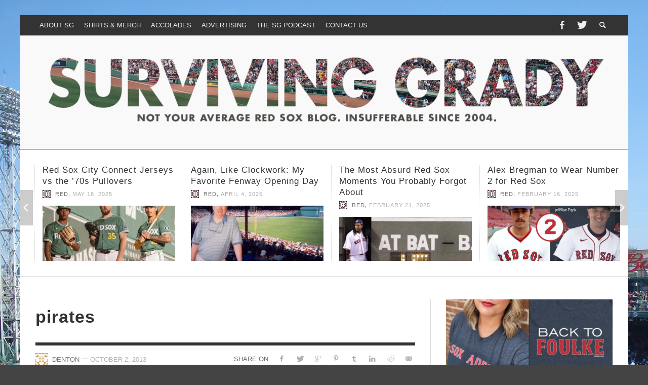

--- FILE ---
content_type: text/html; charset=UTF-8
request_url: https://survivinggrady.com/2013/10/pirates-postseason-21-year-drought.html/pirates
body_size: 19164
content:
<!DOCTYPE html>
<!--[if lt IE 7]>      <html class="no-js lt-ie9 lt-ie8 lt-ie7" lang="en-US"> <![endif]-->
<!--[if IE 7]>         <html class="no-js lt-ie9 lt-ie8" lang="en-US"> <![endif]-->
<!--[if IE 8]>         <html class="no-js lt-ie9" lang="en-US"> <![endif]-->
<!--[if gt IE 8]><!--> <html class="no-js" lang="en-US"> <!--<![endif]-->
	<head>
		<title>pirates - Surviving Grady</title>
		
		<!-- Default Meta Tags -->
		<meta charset="UTF-8">

<link href="//www.google-analytics.com" rel="dns-prefetch">

<meta http-equiv="X-UA-Compatible" content="IE=edge,chrome=1">

<meta name="viewport" content="width=device-width,initial-scale=1.0,user-scalable=yes">

<meta name="description" content="A Red Sox blog with humor and news">
<link rel="shortcut icon" href="https://survivinggrady.com/wp-content/uploads/2015/04/favicon.jpg">		




<link rel="pingback" href="https://survivinggrady.com/xmlrpc.php" />

		<!-- Facebook integration -->
  

<meta property="og:site_name" content="Surviving Grady">
<meta property="og:url" content="https://survivinggrady.com/2013/10/pirates-postseason-21-year-drought.html/pirates"/>  


<meta property="og:type" content="article" />
<meta property="og:title" content="pirates" />  
<meta name="og:description" content="">


  
		<!-- css + javascript -->
		<meta name='robots' content='index, follow, max-image-preview:large, max-snippet:-1, max-video-preview:-1' />

	<!-- This site is optimized with the Yoast SEO Premium plugin v20.9 (Yoast SEO v26.8) - https://yoast.com/product/yoast-seo-premium-wordpress/ -->
	<link rel="canonical" href="https://survivinggrady.com/2013/10/pirates-postseason-21-year-drought.html/pirates/" />
	<meta property="og:locale" content="en_US" />
	<meta property="og:type" content="article" />
	<meta property="og:title" content="pirates - Surviving Grady" />
	<meta property="og:url" content="https://survivinggrady.com/2013/10/pirates-postseason-21-year-drought.html/pirates/" />
	<meta property="og:site_name" content="Surviving Grady" />
	<meta property="og:image" content="https://survivinggrady.com/2013/10/pirates-postseason-21-year-drought.html/pirates" />
	<meta property="og:image:width" content="259" />
	<meta property="og:image:height" content="194" />
	<meta property="og:image:type" content="image/jpeg" />
	<meta name="twitter:card" content="summary_large_image" />
	<meta name="twitter:site" content="@survivinggrady" />
	<script type="application/ld+json" class="yoast-schema-graph">{"@context":"https://schema.org","@graph":[{"@type":"WebPage","@id":"https://survivinggrady.com/2013/10/pirates-postseason-21-year-drought.html/pirates/","url":"https://survivinggrady.com/2013/10/pirates-postseason-21-year-drought.html/pirates/","name":"pirates - Surviving Grady","isPartOf":{"@id":"https://survivinggrady.com/#website"},"primaryImageOfPage":{"@id":"https://survivinggrady.com/2013/10/pirates-postseason-21-year-drought.html/pirates/#primaryimage"},"image":{"@id":"https://survivinggrady.com/2013/10/pirates-postseason-21-year-drought.html/pirates/#primaryimage"},"thumbnailUrl":"https://survivinggrady.com/wp-content/uploads/2013/10/pirates.jpg","datePublished":"2013-10-02T05:46:15+00:00","breadcrumb":{"@id":"https://survivinggrady.com/2013/10/pirates-postseason-21-year-drought.html/pirates/#breadcrumb"},"inLanguage":"en-US","potentialAction":[{"@type":"ReadAction","target":["https://survivinggrady.com/2013/10/pirates-postseason-21-year-drought.html/pirates/"]}]},{"@type":"ImageObject","inLanguage":"en-US","@id":"https://survivinggrady.com/2013/10/pirates-postseason-21-year-drought.html/pirates/#primaryimage","url":"https://survivinggrady.com/wp-content/uploads/2013/10/pirates.jpg","contentUrl":"https://survivinggrady.com/wp-content/uploads/2013/10/pirates.jpg","width":259,"height":194},{"@type":"BreadcrumbList","@id":"https://survivinggrady.com/2013/10/pirates-postseason-21-year-drought.html/pirates/#breadcrumb","itemListElement":[{"@type":"ListItem","position":1,"name":"Pirates In Postseason After 21 Year Drought","item":"https://survivinggrady.com/2013/10/pirates-postseason-21-year-drought.html"},{"@type":"ListItem","position":2,"name":"pirates"}]},{"@type":"WebSite","@id":"https://survivinggrady.com/#website","url":"https://survivinggrady.com/","name":"Surviving Grady","description":"A Red Sox blog with humor and news","potentialAction":[{"@type":"SearchAction","target":{"@type":"EntryPoint","urlTemplate":"https://survivinggrady.com/?s={search_term_string}"},"query-input":{"@type":"PropertyValueSpecification","valueRequired":true,"valueName":"search_term_string"}}],"inLanguage":"en-US"}]}</script>
	<!-- / Yoast SEO Premium plugin. -->


<link rel='dns-prefetch' href='//www.googletagmanager.com' />
<link rel='dns-prefetch' href='//pagead2.googlesyndication.com' />
<link rel="alternate" type="application/rss+xml" title="Surviving Grady &raquo; Feed" href="https://survivinggrady.com/feed" />
<link rel="alternate" type="application/rss+xml" title="Surviving Grady &raquo; Comments Feed" href="https://survivinggrady.com/comments/feed" />
<link rel="alternate" type="application/rss+xml" title="Surviving Grady &raquo; pirates Comments Feed" href="https://survivinggrady.com/2013/10/pirates-postseason-21-year-drought.html/pirates/feed" />
<link rel="alternate" title="oEmbed (JSON)" type="application/json+oembed" href="https://survivinggrady.com/wp-json/oembed/1.0/embed?url=https%3A%2F%2Fsurvivinggrady.com%2F2013%2F10%2Fpirates-postseason-21-year-drought.html%2Fpirates" />
<link rel="alternate" title="oEmbed (XML)" type="text/xml+oembed" href="https://survivinggrady.com/wp-json/oembed/1.0/embed?url=https%3A%2F%2Fsurvivinggrady.com%2F2013%2F10%2Fpirates-postseason-21-year-drought.html%2Fpirates&#038;format=xml" />
		<!-- This site uses the Google Analytics by MonsterInsights plugin v9.11.1 - Using Analytics tracking - https://www.monsterinsights.com/ -->
							<script src="//www.googletagmanager.com/gtag/js?id=G-P0ZNTZX958"  data-cfasync="false" data-wpfc-render="false" type="text/javascript" async></script>
			<script data-cfasync="false" data-wpfc-render="false" type="text/javascript">
				var mi_version = '9.11.1';
				var mi_track_user = true;
				var mi_no_track_reason = '';
								var MonsterInsightsDefaultLocations = {"page_location":"https:\/\/survivinggrady.com\/2013\/10\/pirates-postseason-21-year-drought.html\/pirates\/"};
								if ( typeof MonsterInsightsPrivacyGuardFilter === 'function' ) {
					var MonsterInsightsLocations = (typeof MonsterInsightsExcludeQuery === 'object') ? MonsterInsightsPrivacyGuardFilter( MonsterInsightsExcludeQuery ) : MonsterInsightsPrivacyGuardFilter( MonsterInsightsDefaultLocations );
				} else {
					var MonsterInsightsLocations = (typeof MonsterInsightsExcludeQuery === 'object') ? MonsterInsightsExcludeQuery : MonsterInsightsDefaultLocations;
				}

								var disableStrs = [
										'ga-disable-G-P0ZNTZX958',
									];

				/* Function to detect opted out users */
				function __gtagTrackerIsOptedOut() {
					for (var index = 0; index < disableStrs.length; index++) {
						if (document.cookie.indexOf(disableStrs[index] + '=true') > -1) {
							return true;
						}
					}

					return false;
				}

				/* Disable tracking if the opt-out cookie exists. */
				if (__gtagTrackerIsOptedOut()) {
					for (var index = 0; index < disableStrs.length; index++) {
						window[disableStrs[index]] = true;
					}
				}

				/* Opt-out function */
				function __gtagTrackerOptout() {
					for (var index = 0; index < disableStrs.length; index++) {
						document.cookie = disableStrs[index] + '=true; expires=Thu, 31 Dec 2099 23:59:59 UTC; path=/';
						window[disableStrs[index]] = true;
					}
				}

				if ('undefined' === typeof gaOptout) {
					function gaOptout() {
						__gtagTrackerOptout();
					}
				}
								window.dataLayer = window.dataLayer || [];

				window.MonsterInsightsDualTracker = {
					helpers: {},
					trackers: {},
				};
				if (mi_track_user) {
					function __gtagDataLayer() {
						dataLayer.push(arguments);
					}

					function __gtagTracker(type, name, parameters) {
						if (!parameters) {
							parameters = {};
						}

						if (parameters.send_to) {
							__gtagDataLayer.apply(null, arguments);
							return;
						}

						if (type === 'event') {
														parameters.send_to = monsterinsights_frontend.v4_id;
							var hookName = name;
							if (typeof parameters['event_category'] !== 'undefined') {
								hookName = parameters['event_category'] + ':' + name;
							}

							if (typeof MonsterInsightsDualTracker.trackers[hookName] !== 'undefined') {
								MonsterInsightsDualTracker.trackers[hookName](parameters);
							} else {
								__gtagDataLayer('event', name, parameters);
							}
							
						} else {
							__gtagDataLayer.apply(null, arguments);
						}
					}

					__gtagTracker('js', new Date());
					__gtagTracker('set', {
						'developer_id.dZGIzZG': true,
											});
					if ( MonsterInsightsLocations.page_location ) {
						__gtagTracker('set', MonsterInsightsLocations);
					}
										__gtagTracker('config', 'G-P0ZNTZX958', {"forceSSL":"true","link_attribution":"true"} );
										window.gtag = __gtagTracker;										(function () {
						/* https://developers.google.com/analytics/devguides/collection/analyticsjs/ */
						/* ga and __gaTracker compatibility shim. */
						var noopfn = function () {
							return null;
						};
						var newtracker = function () {
							return new Tracker();
						};
						var Tracker = function () {
							return null;
						};
						var p = Tracker.prototype;
						p.get = noopfn;
						p.set = noopfn;
						p.send = function () {
							var args = Array.prototype.slice.call(arguments);
							args.unshift('send');
							__gaTracker.apply(null, args);
						};
						var __gaTracker = function () {
							var len = arguments.length;
							if (len === 0) {
								return;
							}
							var f = arguments[len - 1];
							if (typeof f !== 'object' || f === null || typeof f.hitCallback !== 'function') {
								if ('send' === arguments[0]) {
									var hitConverted, hitObject = false, action;
									if ('event' === arguments[1]) {
										if ('undefined' !== typeof arguments[3]) {
											hitObject = {
												'eventAction': arguments[3],
												'eventCategory': arguments[2],
												'eventLabel': arguments[4],
												'value': arguments[5] ? arguments[5] : 1,
											}
										}
									}
									if ('pageview' === arguments[1]) {
										if ('undefined' !== typeof arguments[2]) {
											hitObject = {
												'eventAction': 'page_view',
												'page_path': arguments[2],
											}
										}
									}
									if (typeof arguments[2] === 'object') {
										hitObject = arguments[2];
									}
									if (typeof arguments[5] === 'object') {
										Object.assign(hitObject, arguments[5]);
									}
									if ('undefined' !== typeof arguments[1].hitType) {
										hitObject = arguments[1];
										if ('pageview' === hitObject.hitType) {
											hitObject.eventAction = 'page_view';
										}
									}
									if (hitObject) {
										action = 'timing' === arguments[1].hitType ? 'timing_complete' : hitObject.eventAction;
										hitConverted = mapArgs(hitObject);
										__gtagTracker('event', action, hitConverted);
									}
								}
								return;
							}

							function mapArgs(args) {
								var arg, hit = {};
								var gaMap = {
									'eventCategory': 'event_category',
									'eventAction': 'event_action',
									'eventLabel': 'event_label',
									'eventValue': 'event_value',
									'nonInteraction': 'non_interaction',
									'timingCategory': 'event_category',
									'timingVar': 'name',
									'timingValue': 'value',
									'timingLabel': 'event_label',
									'page': 'page_path',
									'location': 'page_location',
									'title': 'page_title',
									'referrer' : 'page_referrer',
								};
								for (arg in args) {
																		if (!(!args.hasOwnProperty(arg) || !gaMap.hasOwnProperty(arg))) {
										hit[gaMap[arg]] = args[arg];
									} else {
										hit[arg] = args[arg];
									}
								}
								return hit;
							}

							try {
								f.hitCallback();
							} catch (ex) {
							}
						};
						__gaTracker.create = newtracker;
						__gaTracker.getByName = newtracker;
						__gaTracker.getAll = function () {
							return [];
						};
						__gaTracker.remove = noopfn;
						__gaTracker.loaded = true;
						window['__gaTracker'] = __gaTracker;
					})();
									} else {
										console.log("");
					(function () {
						function __gtagTracker() {
							return null;
						}

						window['__gtagTracker'] = __gtagTracker;
						window['gtag'] = __gtagTracker;
					})();
									}
			</script>
							<!-- / Google Analytics by MonsterInsights -->
		<style id='wp-img-auto-sizes-contain-inline-css' type='text/css'>
img:is([sizes=auto i],[sizes^="auto," i]){contain-intrinsic-size:3000px 1500px}
/*# sourceURL=wp-img-auto-sizes-contain-inline-css */
</style>
<style id='wp-emoji-styles-inline-css' type='text/css'>

	img.wp-smiley, img.emoji {
		display: inline !important;
		border: none !important;
		box-shadow: none !important;
		height: 1em !important;
		width: 1em !important;
		margin: 0 0.07em !important;
		vertical-align: -0.1em !important;
		background: none !important;
		padding: 0 !important;
	}
/*# sourceURL=wp-emoji-styles-inline-css */
</style>
<style id='wp-block-library-inline-css' type='text/css'>
:root{--wp-block-synced-color:#7a00df;--wp-block-synced-color--rgb:122,0,223;--wp-bound-block-color:var(--wp-block-synced-color);--wp-editor-canvas-background:#ddd;--wp-admin-theme-color:#007cba;--wp-admin-theme-color--rgb:0,124,186;--wp-admin-theme-color-darker-10:#006ba1;--wp-admin-theme-color-darker-10--rgb:0,107,160.5;--wp-admin-theme-color-darker-20:#005a87;--wp-admin-theme-color-darker-20--rgb:0,90,135;--wp-admin-border-width-focus:2px}@media (min-resolution:192dpi){:root{--wp-admin-border-width-focus:1.5px}}.wp-element-button{cursor:pointer}:root .has-very-light-gray-background-color{background-color:#eee}:root .has-very-dark-gray-background-color{background-color:#313131}:root .has-very-light-gray-color{color:#eee}:root .has-very-dark-gray-color{color:#313131}:root .has-vivid-green-cyan-to-vivid-cyan-blue-gradient-background{background:linear-gradient(135deg,#00d084,#0693e3)}:root .has-purple-crush-gradient-background{background:linear-gradient(135deg,#34e2e4,#4721fb 50%,#ab1dfe)}:root .has-hazy-dawn-gradient-background{background:linear-gradient(135deg,#faaca8,#dad0ec)}:root .has-subdued-olive-gradient-background{background:linear-gradient(135deg,#fafae1,#67a671)}:root .has-atomic-cream-gradient-background{background:linear-gradient(135deg,#fdd79a,#004a59)}:root .has-nightshade-gradient-background{background:linear-gradient(135deg,#330968,#31cdcf)}:root .has-midnight-gradient-background{background:linear-gradient(135deg,#020381,#2874fc)}:root{--wp--preset--font-size--normal:16px;--wp--preset--font-size--huge:42px}.has-regular-font-size{font-size:1em}.has-larger-font-size{font-size:2.625em}.has-normal-font-size{font-size:var(--wp--preset--font-size--normal)}.has-huge-font-size{font-size:var(--wp--preset--font-size--huge)}.has-text-align-center{text-align:center}.has-text-align-left{text-align:left}.has-text-align-right{text-align:right}.has-fit-text{white-space:nowrap!important}#end-resizable-editor-section{display:none}.aligncenter{clear:both}.items-justified-left{justify-content:flex-start}.items-justified-center{justify-content:center}.items-justified-right{justify-content:flex-end}.items-justified-space-between{justify-content:space-between}.screen-reader-text{border:0;clip-path:inset(50%);height:1px;margin:-1px;overflow:hidden;padding:0;position:absolute;width:1px;word-wrap:normal!important}.screen-reader-text:focus{background-color:#ddd;clip-path:none;color:#444;display:block;font-size:1em;height:auto;left:5px;line-height:normal;padding:15px 23px 14px;text-decoration:none;top:5px;width:auto;z-index:100000}html :where(.has-border-color){border-style:solid}html :where([style*=border-top-color]){border-top-style:solid}html :where([style*=border-right-color]){border-right-style:solid}html :where([style*=border-bottom-color]){border-bottom-style:solid}html :where([style*=border-left-color]){border-left-style:solid}html :where([style*=border-width]){border-style:solid}html :where([style*=border-top-width]){border-top-style:solid}html :where([style*=border-right-width]){border-right-style:solid}html :where([style*=border-bottom-width]){border-bottom-style:solid}html :where([style*=border-left-width]){border-left-style:solid}html :where(img[class*=wp-image-]){height:auto;max-width:100%}:where(figure){margin:0 0 1em}html :where(.is-position-sticky){--wp-admin--admin-bar--position-offset:var(--wp-admin--admin-bar--height,0px)}@media screen and (max-width:600px){html :where(.is-position-sticky){--wp-admin--admin-bar--position-offset:0px}}

/*# sourceURL=wp-block-library-inline-css */
</style><style id='global-styles-inline-css' type='text/css'>
:root{--wp--preset--aspect-ratio--square: 1;--wp--preset--aspect-ratio--4-3: 4/3;--wp--preset--aspect-ratio--3-4: 3/4;--wp--preset--aspect-ratio--3-2: 3/2;--wp--preset--aspect-ratio--2-3: 2/3;--wp--preset--aspect-ratio--16-9: 16/9;--wp--preset--aspect-ratio--9-16: 9/16;--wp--preset--color--black: #000000;--wp--preset--color--cyan-bluish-gray: #abb8c3;--wp--preset--color--white: #ffffff;--wp--preset--color--pale-pink: #f78da7;--wp--preset--color--vivid-red: #cf2e2e;--wp--preset--color--luminous-vivid-orange: #ff6900;--wp--preset--color--luminous-vivid-amber: #fcb900;--wp--preset--color--light-green-cyan: #7bdcb5;--wp--preset--color--vivid-green-cyan: #00d084;--wp--preset--color--pale-cyan-blue: #8ed1fc;--wp--preset--color--vivid-cyan-blue: #0693e3;--wp--preset--color--vivid-purple: #9b51e0;--wp--preset--gradient--vivid-cyan-blue-to-vivid-purple: linear-gradient(135deg,rgb(6,147,227) 0%,rgb(155,81,224) 100%);--wp--preset--gradient--light-green-cyan-to-vivid-green-cyan: linear-gradient(135deg,rgb(122,220,180) 0%,rgb(0,208,130) 100%);--wp--preset--gradient--luminous-vivid-amber-to-luminous-vivid-orange: linear-gradient(135deg,rgb(252,185,0) 0%,rgb(255,105,0) 100%);--wp--preset--gradient--luminous-vivid-orange-to-vivid-red: linear-gradient(135deg,rgb(255,105,0) 0%,rgb(207,46,46) 100%);--wp--preset--gradient--very-light-gray-to-cyan-bluish-gray: linear-gradient(135deg,rgb(238,238,238) 0%,rgb(169,184,195) 100%);--wp--preset--gradient--cool-to-warm-spectrum: linear-gradient(135deg,rgb(74,234,220) 0%,rgb(151,120,209) 20%,rgb(207,42,186) 40%,rgb(238,44,130) 60%,rgb(251,105,98) 80%,rgb(254,248,76) 100%);--wp--preset--gradient--blush-light-purple: linear-gradient(135deg,rgb(255,206,236) 0%,rgb(152,150,240) 100%);--wp--preset--gradient--blush-bordeaux: linear-gradient(135deg,rgb(254,205,165) 0%,rgb(254,45,45) 50%,rgb(107,0,62) 100%);--wp--preset--gradient--luminous-dusk: linear-gradient(135deg,rgb(255,203,112) 0%,rgb(199,81,192) 50%,rgb(65,88,208) 100%);--wp--preset--gradient--pale-ocean: linear-gradient(135deg,rgb(255,245,203) 0%,rgb(182,227,212) 50%,rgb(51,167,181) 100%);--wp--preset--gradient--electric-grass: linear-gradient(135deg,rgb(202,248,128) 0%,rgb(113,206,126) 100%);--wp--preset--gradient--midnight: linear-gradient(135deg,rgb(2,3,129) 0%,rgb(40,116,252) 100%);--wp--preset--font-size--small: 13px;--wp--preset--font-size--medium: 20px;--wp--preset--font-size--large: 36px;--wp--preset--font-size--x-large: 42px;--wp--preset--spacing--20: 0.44rem;--wp--preset--spacing--30: 0.67rem;--wp--preset--spacing--40: 1rem;--wp--preset--spacing--50: 1.5rem;--wp--preset--spacing--60: 2.25rem;--wp--preset--spacing--70: 3.38rem;--wp--preset--spacing--80: 5.06rem;--wp--preset--shadow--natural: 6px 6px 9px rgba(0, 0, 0, 0.2);--wp--preset--shadow--deep: 12px 12px 50px rgba(0, 0, 0, 0.4);--wp--preset--shadow--sharp: 6px 6px 0px rgba(0, 0, 0, 0.2);--wp--preset--shadow--outlined: 6px 6px 0px -3px rgb(255, 255, 255), 6px 6px rgb(0, 0, 0);--wp--preset--shadow--crisp: 6px 6px 0px rgb(0, 0, 0);}:where(.is-layout-flex){gap: 0.5em;}:where(.is-layout-grid){gap: 0.5em;}body .is-layout-flex{display: flex;}.is-layout-flex{flex-wrap: wrap;align-items: center;}.is-layout-flex > :is(*, div){margin: 0;}body .is-layout-grid{display: grid;}.is-layout-grid > :is(*, div){margin: 0;}:where(.wp-block-columns.is-layout-flex){gap: 2em;}:where(.wp-block-columns.is-layout-grid){gap: 2em;}:where(.wp-block-post-template.is-layout-flex){gap: 1.25em;}:where(.wp-block-post-template.is-layout-grid){gap: 1.25em;}.has-black-color{color: var(--wp--preset--color--black) !important;}.has-cyan-bluish-gray-color{color: var(--wp--preset--color--cyan-bluish-gray) !important;}.has-white-color{color: var(--wp--preset--color--white) !important;}.has-pale-pink-color{color: var(--wp--preset--color--pale-pink) !important;}.has-vivid-red-color{color: var(--wp--preset--color--vivid-red) !important;}.has-luminous-vivid-orange-color{color: var(--wp--preset--color--luminous-vivid-orange) !important;}.has-luminous-vivid-amber-color{color: var(--wp--preset--color--luminous-vivid-amber) !important;}.has-light-green-cyan-color{color: var(--wp--preset--color--light-green-cyan) !important;}.has-vivid-green-cyan-color{color: var(--wp--preset--color--vivid-green-cyan) !important;}.has-pale-cyan-blue-color{color: var(--wp--preset--color--pale-cyan-blue) !important;}.has-vivid-cyan-blue-color{color: var(--wp--preset--color--vivid-cyan-blue) !important;}.has-vivid-purple-color{color: var(--wp--preset--color--vivid-purple) !important;}.has-black-background-color{background-color: var(--wp--preset--color--black) !important;}.has-cyan-bluish-gray-background-color{background-color: var(--wp--preset--color--cyan-bluish-gray) !important;}.has-white-background-color{background-color: var(--wp--preset--color--white) !important;}.has-pale-pink-background-color{background-color: var(--wp--preset--color--pale-pink) !important;}.has-vivid-red-background-color{background-color: var(--wp--preset--color--vivid-red) !important;}.has-luminous-vivid-orange-background-color{background-color: var(--wp--preset--color--luminous-vivid-orange) !important;}.has-luminous-vivid-amber-background-color{background-color: var(--wp--preset--color--luminous-vivid-amber) !important;}.has-light-green-cyan-background-color{background-color: var(--wp--preset--color--light-green-cyan) !important;}.has-vivid-green-cyan-background-color{background-color: var(--wp--preset--color--vivid-green-cyan) !important;}.has-pale-cyan-blue-background-color{background-color: var(--wp--preset--color--pale-cyan-blue) !important;}.has-vivid-cyan-blue-background-color{background-color: var(--wp--preset--color--vivid-cyan-blue) !important;}.has-vivid-purple-background-color{background-color: var(--wp--preset--color--vivid-purple) !important;}.has-black-border-color{border-color: var(--wp--preset--color--black) !important;}.has-cyan-bluish-gray-border-color{border-color: var(--wp--preset--color--cyan-bluish-gray) !important;}.has-white-border-color{border-color: var(--wp--preset--color--white) !important;}.has-pale-pink-border-color{border-color: var(--wp--preset--color--pale-pink) !important;}.has-vivid-red-border-color{border-color: var(--wp--preset--color--vivid-red) !important;}.has-luminous-vivid-orange-border-color{border-color: var(--wp--preset--color--luminous-vivid-orange) !important;}.has-luminous-vivid-amber-border-color{border-color: var(--wp--preset--color--luminous-vivid-amber) !important;}.has-light-green-cyan-border-color{border-color: var(--wp--preset--color--light-green-cyan) !important;}.has-vivid-green-cyan-border-color{border-color: var(--wp--preset--color--vivid-green-cyan) !important;}.has-pale-cyan-blue-border-color{border-color: var(--wp--preset--color--pale-cyan-blue) !important;}.has-vivid-cyan-blue-border-color{border-color: var(--wp--preset--color--vivid-cyan-blue) !important;}.has-vivid-purple-border-color{border-color: var(--wp--preset--color--vivid-purple) !important;}.has-vivid-cyan-blue-to-vivid-purple-gradient-background{background: var(--wp--preset--gradient--vivid-cyan-blue-to-vivid-purple) !important;}.has-light-green-cyan-to-vivid-green-cyan-gradient-background{background: var(--wp--preset--gradient--light-green-cyan-to-vivid-green-cyan) !important;}.has-luminous-vivid-amber-to-luminous-vivid-orange-gradient-background{background: var(--wp--preset--gradient--luminous-vivid-amber-to-luminous-vivid-orange) !important;}.has-luminous-vivid-orange-to-vivid-red-gradient-background{background: var(--wp--preset--gradient--luminous-vivid-orange-to-vivid-red) !important;}.has-very-light-gray-to-cyan-bluish-gray-gradient-background{background: var(--wp--preset--gradient--very-light-gray-to-cyan-bluish-gray) !important;}.has-cool-to-warm-spectrum-gradient-background{background: var(--wp--preset--gradient--cool-to-warm-spectrum) !important;}.has-blush-light-purple-gradient-background{background: var(--wp--preset--gradient--blush-light-purple) !important;}.has-blush-bordeaux-gradient-background{background: var(--wp--preset--gradient--blush-bordeaux) !important;}.has-luminous-dusk-gradient-background{background: var(--wp--preset--gradient--luminous-dusk) !important;}.has-pale-ocean-gradient-background{background: var(--wp--preset--gradient--pale-ocean) !important;}.has-electric-grass-gradient-background{background: var(--wp--preset--gradient--electric-grass) !important;}.has-midnight-gradient-background{background: var(--wp--preset--gradient--midnight) !important;}.has-small-font-size{font-size: var(--wp--preset--font-size--small) !important;}.has-medium-font-size{font-size: var(--wp--preset--font-size--medium) !important;}.has-large-font-size{font-size: var(--wp--preset--font-size--large) !important;}.has-x-large-font-size{font-size: var(--wp--preset--font-size--x-large) !important;}
/*# sourceURL=global-styles-inline-css */
</style>

<style id='classic-theme-styles-inline-css' type='text/css'>
/*! This file is auto-generated */
.wp-block-button__link{color:#fff;background-color:#32373c;border-radius:9999px;box-shadow:none;text-decoration:none;padding:calc(.667em + 2px) calc(1.333em + 2px);font-size:1.125em}.wp-block-file__button{background:#32373c;color:#fff;text-decoration:none}
/*# sourceURL=/wp-includes/css/classic-themes.min.css */
</style>
<link rel='stylesheet' id='wp-components-css' href='https://survivinggrady.com/wp-includes/css/dist/components/style.min.css?ver=6.9' type='text/css' media='all' />
<link rel='stylesheet' id='godaddy-styles-css' href='https://survivinggrady.com/wp-content/mu-plugins/vendor/wpex/godaddy-launch/includes/Dependencies/GoDaddy/Styles/build/latest.css?ver=2.0.2' type='text/css' media='all' />
<link rel='stylesheet' id='vwcss-flexslider-css' href='https://survivinggrady.com/wp-content/themes/presso/framework/flexslider/flexslider-custom.css?ver=1.8.1' type='text/css' media='all' />
<link rel='stylesheet' id='vwcss-icon-social-css' href='https://survivinggrady.com/wp-content/themes/presso/framework/font-icons/social-icons/css/zocial.css?ver=1.8.1' type='text/css' media='all' />
<link rel='stylesheet' id='vwcss-icon-entypo-css' href='https://survivinggrady.com/wp-content/themes/presso/framework/font-icons/entypo/css/entypo.css?ver=1.8.1' type='text/css' media='all' />
<link rel='stylesheet' id='vwcss-icon-symbol-css' href='https://survivinggrady.com/wp-content/themes/presso/framework/font-icons/symbol/css/symbol.css?ver=1.8.1' type='text/css' media='all' />
<link rel='stylesheet' id='vwcss-swipebox-css' href='https://survivinggrady.com/wp-content/themes/presso/framework/swipebox/swipebox.css?ver=1.8.1' type='text/css' media='all' />
<link rel='stylesheet' id='vwcss-bootstrap-css' href='https://survivinggrady.com/wp-content/themes/presso/framework/bootstrap/css/bootstrap.css?ver=1.8.1' type='text/css' media='all' />
<link rel='stylesheet' id='vwcss-theme-css' href='https://survivinggrady.com/wp-content/themes/presso/css/theme.css?ver=1.8.1' type='text/css' media='all' />
<script type="text/javascript" src="https://survivinggrady.com/wp-content/plugins/google-analytics-for-wordpress/assets/js/frontend-gtag.min.js?ver=9.11.1" id="monsterinsights-frontend-script-js" async="async" data-wp-strategy="async"></script>
<script data-cfasync="false" data-wpfc-render="false" type="text/javascript" id='monsterinsights-frontend-script-js-extra'>/* <![CDATA[ */
var monsterinsights_frontend = {"js_events_tracking":"true","download_extensions":"doc,pdf,ppt,zip,xls,docx,pptx,xlsx","inbound_paths":"[{\"path\":\"\\\/go\\\/\",\"label\":\"affiliate\"},{\"path\":\"\\\/recommend\\\/\",\"label\":\"affiliate\"}]","home_url":"https:\/\/survivinggrady.com","hash_tracking":"false","v4_id":"G-P0ZNTZX958"};/* ]]> */
</script>
<script type="text/javascript" src="https://survivinggrady.com/wp-includes/js/jquery/jquery.min.js?ver=3.7.1" id="jquery-core-js"></script>
<script type="text/javascript" src="https://survivinggrady.com/wp-includes/js/jquery/jquery-migrate.min.js?ver=3.4.1" id="jquery-migrate-js"></script>
<script type="text/javascript" src="https://survivinggrady.com/wp-content/plugins/wp-hide-post/public/js/wp-hide-post-public.js?ver=2.0.10" id="wp-hide-post-js"></script>
<script type="text/javascript" id="instant-search-js-extra">
/* <![CDATA[ */
var instant_search = {"blog_url":"https://survivinggrady.com","ajax_url":"https://survivinggrady.com/wp-admin/admin-ajax.php"};
//# sourceURL=instant-search-js-extra
/* ]]> */
</script>
<script type="text/javascript" src="https://survivinggrady.com/wp-content/themes/presso/framework/instant-search/instant-search.js?ver=6.9" id="instant-search-js"></script>

<!-- Google tag (gtag.js) snippet added by Site Kit -->
<!-- Google Analytics snippet added by Site Kit -->
<script type="text/javascript" src="https://www.googletagmanager.com/gtag/js?id=G-P0ZNTZX958" id="google_gtagjs-js" async></script>
<script type="text/javascript" id="google_gtagjs-js-after">
/* <![CDATA[ */
window.dataLayer = window.dataLayer || [];function gtag(){dataLayer.push(arguments);}
gtag("set","linker",{"domains":["survivinggrady.com"]});
gtag("js", new Date());
gtag("set", "developer_id.dZTNiMT", true);
gtag("config", "G-P0ZNTZX958");
//# sourceURL=google_gtagjs-js-after
/* ]]> */
</script>
<link rel="https://api.w.org/" href="https://survivinggrady.com/wp-json/" /><link rel="alternate" title="JSON" type="application/json" href="https://survivinggrady.com/wp-json/wp/v2/media/14788" /><link rel="EditURI" type="application/rsd+xml" title="RSD" href="https://survivinggrady.com/xmlrpc.php?rsd" />
<meta name="generator" content="WordPress 6.9" />
<link rel='shortlink' href='https://survivinggrady.com/?p=14788' />
<meta name="generator" content="Site Kit by Google 1.171.0" />
<!-- Google AdSense meta tags added by Site Kit -->
<meta name="google-adsense-platform-account" content="ca-host-pub-2644536267352236">
<meta name="google-adsense-platform-domain" content="sitekit.withgoogle.com">
<!-- End Google AdSense meta tags added by Site Kit -->
	<style type="text/css" id="custom-background-css">
	body.custom-background.site-layout-boxed
	, body.custom-background.site-layout-full-large #off-canvas-body-inner
	, body.custom-background.site-layout-full-medium #off-canvas-body-inner
	{ background-image: url('https://survivinggrady.com/wp-content/uploads/2014/04/DSC07436.jpg'); background-repeat: repeat; background-position: top left; background-attachment: fixed; }
	</style>
	
<!-- Google AdSense snippet added by Site Kit -->
<script type="text/javascript" async="async" src="https://pagead2.googlesyndication.com/pagead/js/adsbygoogle.js?client=ca-pub-3732875898766356&amp;host=ca-host-pub-2644536267352236" crossorigin="anonymous"></script>

<!-- End Google AdSense snippet added by Site Kit -->
<link href='http://fonts.googleapis.com/css?family=Oswald:400,400italic,700,700italic,700,700italic|Open+Sans:400,400italic,700,700italic,400,400italic&#038;subset=latin,latin-ext,cyrillic,cyrillic-ext,greek-ext,greek,vietnamese' rel='stylesheet' type='text/css'>	<style type="text/css">
				
				
		::selection { color: white; background-color: #3facd6; }
		h1, h2, h3, h4, h5, h6 {
			font-family: Oswald, sans-serif;
			font-weight: 700;
			color: #333333;
		}
		h1 { line-height: 1.1; }
		h2 { line-height: 1.2; }
		h3, h4, h5, h6 { line-height: 1.4; }
		body {
			font-family: Open Sans, sans-serif;
			font-size: 14px;
			font-weight: 400;
			color: #666666;
		}

		.header-font,
		woocommerce div.product .woocommerce-tabs ul.tabs li, .woocommerce-page div.product .woocommerce-tabs ul.tabs li, .woocommerce #content div.product .woocommerce-tabs ul.tabs li, .woocommerce-page #content div.product .woocommerce-tabs ul.tabs li
		{ font-family: Oswald, sans-serif; font-weight: 700; }
		.header-font-color { color: #333333; }

		.wp-caption p.wp-caption-text {
			color: #333333;
			border-bottom-color: #333333;
		}
		
		.body-font { font-family: Open Sans, sans-serif; font-weight: 400; }

		/* Only header font, No font-weight */
		.mobile-nav,
		.top-nav,
		.comment .author > span, .pingback .author > span, 
		.label, .tagcloud a,
		.woocommerce .product_meta .post-tags a,
		.bbp-topic-tags a,
		.woocommerce div.product span.price, .woocommerce-page div.product span.price, .woocommerce #content div.product span.price, .woocommerce-page #content div.product span.price, .woocommerce div.product p.price, .woocommerce-page div.product p.price, .woocommerce #content div.product p.price, .woocommerce-page #content div.product p.price,
		.main-nav .menu-link { font-family: Oswald, sans-serif; }

		/* Primary Color */
		.primary-bg,
		.label, .tagcloud a,
		.woocommerce nav.woocommerce-pagination ul li span.current, .woocommerce-page nav.woocommerce-pagination ul li span.current, .woocommerce #content nav.woocommerce-pagination ul li span.current, .woocommerce-page #content nav.woocommerce-pagination ul li span.current, .woocommerce nav.woocommerce-pagination ul li a:hover, .woocommerce-page nav.woocommerce-pagination ul li a:hover, .woocommerce #content nav.woocommerce-pagination ul li a:hover, .woocommerce-page #content nav.woocommerce-pagination ul li a:hover, .woocommerce nav.woocommerce-pagination ul li a:focus, .woocommerce-page nav.woocommerce-pagination ul li a:focus, .woocommerce #content nav.woocommerce-pagination ul li a:focus, .woocommerce-page #content nav.woocommerce-pagination ul li a:focus,
		#pagination > span {
			background-color: #3facd6;
		}
		a, .social-share a:hover, .site-social-icons a:hover,
		.bbp-topic-header a:hover,
		.bbp-forum-header a:hover,
		.bbp-reply-header a:hover { color: #3facd6; }
		.button-primary { color: #3facd6; border-color: #3facd6; }
		.primary-border { border-color: #3facd6; }

		/* Top-bar Colors */
		.top-bar {
			background-color: #333333;
			color: #eeeeee;
		}

		#open-mobile-nav, .top-nav  a, .top-bar-right > a {
			color: #eeeeee;
		}

		#open-mobile-nav:hover, .top-nav  a:hover, .top-bar-right > a:hover {
			background-color: #3facd6;
			color: #ffffff;
		}

		.top-nav .menu-item:hover { background-color: #3facd6; }
		.top-nav .menu-item:hover > a { color: #ffffff; }

		/* Header Colors */
		.main-bar {
			background-color: #f9f9f9;
			color: #bbbbbb;
		}

		/* Main Navigation Colors */
		.main-nav-bar {
			background-color: #333333;
		}

		.main-nav-bar, .main-nav > .menu-item > a {
			color: #ffffff;
		}

		.main-nav .menu-item:hover > .menu-link,
		.main-nav > .current-menu-ancestor > a,
		.main-nav > .current-menu-item > a {
			background-color: #3facd6;
			color: #ffffff;
		}

		/* Widgets */
		.widget_vw_widget_social_subscription .social-subscription:hover .social-subscription-icon { background-color: #3facd6; }
		.widget_vw_widget_social_subscription .social-subscription:hover .social-subscription-count { color: #3facd6; }

		.widget_vw_widget_categories a:hover { color: #3facd6; }

		/* Footer Colors */
		#footer {
			background-color: #111111;
		}

		#footer .widget-title {
			color: #3facd6;
		}

		#footer,
		#footer .title,
		#footer .comment-author,
		#footer .social-subscription-count
		{ color: #999999; }

		.copyright {
			background-color: #000000;
		}
		.copyright, .copyright a {
			color: #dddddd;
		}

		/* Custom Styles */
				#site-tagline {
  display: none;
}	</style>
	
		<!-- HTML5 shim and Respond.js IE8 support of HTML5 elements and media queries -->
		<!--[if lt IE 9]>
			<script src="//cdnjs.cloudflare.com/ajax/libs/html5shiv/3.7/html5shiv.min.js"></script>
			<script src="//cdnjs.cloudflare.com/ajax/libs/respond.js/1.3.0/respond.min.js"></script>
		<![endif]-->
	</head>
	<body id="top" class="attachment wp-singular attachment-template-default single single-attachment postid-14788 attachmentid-14788 attachment-jpeg custom-background wp-theme-presso site-layout-boxed site-disable-post-box-effects">

			<nav id="mobile-nav-wrapper" role="navigation"></nav>
			<div id="off-canvas-body-inner">

				<!-- Top Bar -->
				<div id="top-bar" class="top-bar">
					<div class="container">
						<div class="row">
							<div class="col-sm-12">
								<div class="top-bar-right">
									<a class="site-social-icon" href="https://facebook.com/survivinggrady" title="Facebook"><i class="icon-social-facebook"></i></a><a class="site-social-icon" href="https://twitter.com/survivinggrady" title="Twitter"><i class="icon-social-twitter"></i></a>
									<a class="instant-search-icon" href="#menu1"><i class="icon-entypo-search"></i></a>
								</div>

								<a id="open-mobile-nav" href="#mobile-nav" title="Search"><i class="icon-entypo-menu"></i></a>
								
								<nav id="top-nav-wrapper">
								<ul id="menu-navigation" class="top-nav list-unstyled clearfix"><li id="nav-menu-item-12917" class="main-menu-item  menu-item-even menu-item-depth-0 menu-item menu-item-type-post_type menu-item-object-page"><a href="https://survivinggrady.com/about-sg" class="menu-link main-menu-link"><span>About SG</span></a></li>
<li id="nav-menu-item-22526" class="main-menu-item  menu-item-even menu-item-depth-0 menu-item menu-item-type-custom menu-item-object-custom"><a href="https://www.bonfire.com/store/surviving-grady/" class="menu-link main-menu-link"><span>Shirts &#038; Merch</span></a></li>
<li id="nav-menu-item-13232" class="main-menu-item  menu-item-even menu-item-depth-0 menu-item menu-item-type-post_type menu-item-object-page"><a href="https://survivinggrady.com/accolades" class="menu-link main-menu-link"><span>Accolades</span></a></li>
<li id="nav-menu-item-12919" class="main-menu-item  menu-item-even menu-item-depth-0 menu-item menu-item-type-post_type menu-item-object-page"><a href="https://survivinggrady.com/advertising" class="menu-link main-menu-link"><span>Advertising</span></a></li>
<li id="nav-menu-item-15759" class="main-menu-item  menu-item-even menu-item-depth-0 menu-item menu-item-type-custom menu-item-object-custom"><a href="https://survivinggrady.com/category/podcast" class="menu-link main-menu-link"><span>The SG Podcast</span></a></li>
<li id="nav-menu-item-12918" class="main-menu-item  menu-item-even menu-item-depth-0 menu-item menu-item-type-post_type menu-item-object-page"><a href="https://survivinggrady.com/contact-us" class="menu-link main-menu-link"><span>Contact Us</span></a></li>
</ul>								</nav>
								
							</div>
						</div>
					</div>
				</div>
				<!-- End Top Bar -->
				
				<!-- Main Bar -->
								<header class="main-bar header-layout-center-logo">
					<div class="container">
						<div class="row">
							<div class="col-sm-12">
								<div id="logo" class="">
									<a href="https://survivinggrady.com/">
																													<img src="https://survivinggrady.com/wp-content/uploads/2018/03/sg_header-2.png" alt="Surviving Grady" class="logo-original" />
																												<h2 id="site-tagline" class="subtitle">A Red Sox blog with humor and news</h2>
																		</a>
								</div>
							
																
							</div>
						</div>
					</div>
				</header>
				<!-- End Main Bar -->

				<!-- Main Navigation Bar -->
				<div class="main-nav-bar header-layout-center-logo">
					<div class="container">
						<div class="row">
							<div class="col-sm-12">
															</div>
						</div>
					</div>
				</div>
				<!-- End Main Navigation Bar -->
<div class="top-posts">
	<div class="container">
		<div class="row">
			<a href="#" class="carousel-nav-prev"></a>
			<a href="#" class="carousel-nav-next"></a>
				<div class="top-posts-inner">
									<div class="post-box-wrapper  ">
						<article class="post-23034 post-box post-box-headline">

	<h3 class="title title-small"><a href="https://survivinggrady.com/2025/09/playoff-baseball-at-fenway.html" title="Permalink to Playoff Baseball at Fenway?" rel="bookmark">Playoff Baseball at Fenway?</a></h3>
	<div class="post-meta header-font">
				<img alt='' src='https://secure.gravatar.com/avatar/feb21ef82f211761bc6fbf0fc1bd1d3cfe017a44e3fea8c03451d62c5e3b31c7?s=32&#038;d=identicon&#038;r=g' srcset='https://secure.gravatar.com/avatar/feb21ef82f211761bc6fbf0fc1bd1d3cfe017a44e3fea8c03451d62c5e3b31c7?s=64&#038;d=identicon&#038;r=g 2x' class='avatar avatar-32 photo' height='32' width='32' loading='lazy' decoding='async'/>		<a class="author-name" href="https://survivinggrady.com/author/admin" title="View all posts by Red">Red</a>,
		<a href="https://survivinggrady.com/2025/09/playoff-baseball-at-fenway.html" class="post-date" title="Permalink to Playoff Baseball at Fenway?" rel="bookmark">September 16, 2025</a>
	</div>
			<div class="post-thumbnail-wrapper vw-imgliquid">
			<a href="https://survivinggrady.com/2025/09/playoff-baseball-at-fenway.html" title="Permalink to Playoff Baseball at Fenway?" rel="bookmark">
				<img width="360" height="200" src="https://survivinggrady.com/wp-content/uploads/2025/09/fenway_ick-360x200.jpg" class="attachment-vw_small size-vw_small wp-post-image" alt="fenway park" decoding="async" loading="lazy" />			</a>
		</div>
	
</article>					</div>
									<div class="post-box-wrapper  ">
						<article class="post-22985 post-box post-box-headline">

	<h3 class="title title-small"><a href="https://survivinggrady.com/2025/05/red-sox-city-connect-jerseys-vs-the-70s-pullovers.html" title="Permalink to Red Sox City Connect Jerseys vs the &#8217;70s Pullovers" rel="bookmark">Red Sox City Connect Jerseys vs the &#8217;70s Pullovers</a></h3>
	<div class="post-meta header-font">
				<img alt='' src='https://secure.gravatar.com/avatar/feb21ef82f211761bc6fbf0fc1bd1d3cfe017a44e3fea8c03451d62c5e3b31c7?s=32&#038;d=identicon&#038;r=g' srcset='https://secure.gravatar.com/avatar/feb21ef82f211761bc6fbf0fc1bd1d3cfe017a44e3fea8c03451d62c5e3b31c7?s=64&#038;d=identicon&#038;r=g 2x' class='avatar avatar-32 photo' height='32' width='32' loading='lazy' decoding='async'/>		<a class="author-name" href="https://survivinggrady.com/author/admin" title="View all posts by Red">Red</a>,
		<a href="https://survivinggrady.com/2025/05/red-sox-city-connect-jerseys-vs-the-70s-pullovers.html" class="post-date" title="Permalink to Red Sox City Connect Jerseys vs the &#8217;70s Pullovers" rel="bookmark">May 18, 2025</a>
	</div>
			<div class="post-thumbnail-wrapper vw-imgliquid">
			<a href="https://survivinggrady.com/2025/05/red-sox-city-connect-jerseys-vs-the-70s-pullovers.html" title="Permalink to Red Sox City Connect Jerseys vs the &#8217;70s Pullovers" rel="bookmark">
				<img width="360" height="200" src="https://survivinggrady.com/wp-content/uploads/2025/05/cityconnectgreen2-360x200.jpeg" class="attachment-vw_small size-vw_small wp-post-image" alt="" decoding="async" loading="lazy" />			</a>
		</div>
	
</article>					</div>
									<div class="post-box-wrapper  ">
						<article class="post-22971 post-box post-box-headline">

	<h3 class="title title-small"><a href="https://survivinggrady.com/2025/04/again-like-clockwork-my-favorite-fenway-opening-day.html" title="Permalink to Again, Like Clockwork: My Favorite Fenway Opening Day" rel="bookmark">Again, Like Clockwork: My Favorite Fenway Opening Day</a></h3>
	<div class="post-meta header-font">
				<img alt='' src='https://secure.gravatar.com/avatar/feb21ef82f211761bc6fbf0fc1bd1d3cfe017a44e3fea8c03451d62c5e3b31c7?s=32&#038;d=identicon&#038;r=g' srcset='https://secure.gravatar.com/avatar/feb21ef82f211761bc6fbf0fc1bd1d3cfe017a44e3fea8c03451d62c5e3b31c7?s=64&#038;d=identicon&#038;r=g 2x' class='avatar avatar-32 photo' height='32' width='32' loading='lazy' decoding='async'/>		<a class="author-name" href="https://survivinggrady.com/author/admin" title="View all posts by Red">Red</a>,
		<a href="https://survivinggrady.com/2025/04/again-like-clockwork-my-favorite-fenway-opening-day.html" class="post-date" title="Permalink to Again, Like Clockwork: My Favorite Fenway Opening Day" rel="bookmark">April 4, 2025</a>
	</div>
			<div class="post-thumbnail-wrapper vw-imgliquid">
			<a href="https://survivinggrady.com/2025/04/again-like-clockwork-my-favorite-fenway-opening-day.html" title="Permalink to Again, Like Clockwork: My Favorite Fenway Opening Day" rel="bookmark">
				<img width="360" height="200" src="https://survivinggrady.com/wp-content/uploads/2011/06/DadFenway3-360x200.jpg" class="attachment-vw_small size-vw_small wp-post-image" alt="" decoding="async" loading="lazy" />			</a>
		</div>
	
</article>					</div>
									<div class="post-box-wrapper  ">
						<article class="post-22949 post-box post-box-headline">

	<h3 class="title title-small"><a href="https://survivinggrady.com/2025/02/the-most-absurd-red-sox-moments-you-probably-forgot-about.html" title="Permalink to The Most Absurd Red Sox Moments You Probably Forgot About" rel="bookmark">The Most Absurd Red Sox Moments You Probably Forgot About</a></h3>
	<div class="post-meta header-font">
				<img alt='' src='https://secure.gravatar.com/avatar/feb21ef82f211761bc6fbf0fc1bd1d3cfe017a44e3fea8c03451d62c5e3b31c7?s=32&#038;d=identicon&#038;r=g' srcset='https://secure.gravatar.com/avatar/feb21ef82f211761bc6fbf0fc1bd1d3cfe017a44e3fea8c03451d62c5e3b31c7?s=64&#038;d=identicon&#038;r=g 2x' class='avatar avatar-32 photo' height='32' width='32' loading='lazy' decoding='async'/>		<a class="author-name" href="https://survivinggrady.com/author/admin" title="View all posts by Red">Red</a>,
		<a href="https://survivinggrady.com/2025/02/the-most-absurd-red-sox-moments-you-probably-forgot-about.html" class="post-date" title="Permalink to The Most Absurd Red Sox Moments You Probably Forgot About" rel="bookmark">February 21, 2025</a>
	</div>
			<div class="post-thumbnail-wrapper vw-imgliquid">
			<a href="https://survivinggrady.com/2025/02/the-most-absurd-red-sox-moments-you-probably-forgot-about.html" title="Permalink to The Most Absurd Red Sox Moments You Probably Forgot About" rel="bookmark">
				<img width="360" height="200" src="https://survivinggrady.com/wp-content/uploads/2025/02/mannybeingmanny-360x200.jpg" class="attachment-vw_small size-vw_small wp-post-image" alt="manny ramirez red sox" decoding="async" loading="lazy" />			</a>
		</div>
	
</article>					</div>
									<div class="post-box-wrapper  ">
						<article class="post-22935 post-box post-box-headline">

	<h3 class="title title-small"><a href="https://survivinggrady.com/2025/02/alex-bregman-to-wear-number-2-for-red-sox.html" title="Permalink to Alex Bregman to Wear Number 2 for Red Sox" rel="bookmark">Alex Bregman to Wear Number 2 for Red Sox</a></h3>
	<div class="post-meta header-font">
				<img alt='' src='https://secure.gravatar.com/avatar/feb21ef82f211761bc6fbf0fc1bd1d3cfe017a44e3fea8c03451d62c5e3b31c7?s=32&#038;d=identicon&#038;r=g' srcset='https://secure.gravatar.com/avatar/feb21ef82f211761bc6fbf0fc1bd1d3cfe017a44e3fea8c03451d62c5e3b31c7?s=64&#038;d=identicon&#038;r=g 2x' class='avatar avatar-32 photo' height='32' width='32' loading='lazy' decoding='async'/>		<a class="author-name" href="https://survivinggrady.com/author/admin" title="View all posts by Red">Red</a>,
		<a href="https://survivinggrady.com/2025/02/alex-bregman-to-wear-number-2-for-red-sox.html" class="post-date" title="Permalink to Alex Bregman to Wear Number 2 for Red Sox" rel="bookmark">February 16, 2025</a>
	</div>
			<div class="post-thumbnail-wrapper vw-imgliquid">
			<a href="https://survivinggrady.com/2025/02/alex-bregman-to-wear-number-2-for-red-sox.html" title="Permalink to Alex Bregman to Wear Number 2 for Red Sox" rel="bookmark">
				<img width="360" height="200" src="https://survivinggrady.com/wp-content/uploads/2025/02/Bregman_Remy_site-360x200.png" class="attachment-vw_small size-vw_small wp-post-image" alt="Bregman Remy Red Sox" decoding="async" loading="lazy" />			</a>
		</div>
	
</article>					</div>
									<div class="post-box-wrapper  ">
						<article class="post-22919 post-box post-box-headline">

	<h3 class="title title-small"><a href="https://survivinggrady.com/2024/12/the-high-priced-slugger-who-actually-slugged-and-may-be-our-best-ever-fa-signing.html" title="Permalink to The High-Priced Slugger Who Actually Slugged (and May Be Our Best-Ever FA Signing)" rel="bookmark">The High-Priced Slugger Who Actually Slugged (and May Be Our Best-Ever FA Signing)</a></h3>
	<div class="post-meta header-font">
				<img alt='' src='https://secure.gravatar.com/avatar/feb21ef82f211761bc6fbf0fc1bd1d3cfe017a44e3fea8c03451d62c5e3b31c7?s=32&#038;d=identicon&#038;r=g' srcset='https://secure.gravatar.com/avatar/feb21ef82f211761bc6fbf0fc1bd1d3cfe017a44e3fea8c03451d62c5e3b31c7?s=64&#038;d=identicon&#038;r=g 2x' class='avatar avatar-32 photo' height='32' width='32' loading='lazy' decoding='async'/>		<a class="author-name" href="https://survivinggrady.com/author/admin" title="View all posts by Red">Red</a>,
		<a href="https://survivinggrady.com/2024/12/the-high-priced-slugger-who-actually-slugged-and-may-be-our-best-ever-fa-signing.html" class="post-date" title="Permalink to The High-Priced Slugger Who Actually Slugged (and May Be Our Best-Ever FA Signing)" rel="bookmark">December 14, 2024</a>
	</div>
			<div class="post-thumbnail-wrapper vw-imgliquid">
			<a href="https://survivinggrady.com/2024/12/the-high-priced-slugger-who-actually-slugged-and-may-be-our-best-ever-fa-signing.html" title="Permalink to The High-Priced Slugger Who Actually Slugged (and May Be Our Best-Ever FA Signing)" rel="bookmark">
				<img width="360" height="200" src="https://survivinggrady.com/wp-content/uploads/2015/04/mannysigns-360x200.jpg" class="attachment-vw_small size-vw_small wp-post-image" alt="" decoding="async" loading="lazy" />			</a>
		</div>
	
</article>					</div>
									<div class="post-box-wrapper  ">
						<article class="post-22904 post-box post-box-headline">

	<h3 class="title title-small"><a href="https://survivinggrady.com/2024/11/that-souvenir-sign-on-lansdowne.html" title="Permalink to That Souvenir Sign on Lansdowne&#8230;" rel="bookmark">That Souvenir Sign on Lansdowne&#8230;</a></h3>
	<div class="post-meta header-font">
				<img alt='' src='https://secure.gravatar.com/avatar/feb21ef82f211761bc6fbf0fc1bd1d3cfe017a44e3fea8c03451d62c5e3b31c7?s=32&#038;d=identicon&#038;r=g' srcset='https://secure.gravatar.com/avatar/feb21ef82f211761bc6fbf0fc1bd1d3cfe017a44e3fea8c03451d62c5e3b31c7?s=64&#038;d=identicon&#038;r=g 2x' class='avatar avatar-32 photo' height='32' width='32' loading='lazy' decoding='async'/>		<a class="author-name" href="https://survivinggrady.com/author/admin" title="View all posts by Red">Red</a>,
		<a href="https://survivinggrady.com/2024/11/that-souvenir-sign-on-lansdowne.html" class="post-date" title="Permalink to That Souvenir Sign on Lansdowne&#8230;" rel="bookmark">November 10, 2024</a>
	</div>
			<div class="post-thumbnail-wrapper vw-imgliquid">
			<a href="https://survivinggrady.com/2024/11/that-souvenir-sign-on-lansdowne.html" title="Permalink to That Souvenir Sign on Lansdowne&#8230;" rel="bookmark">
				<img width="360" height="200" src="https://survivinggrady.com/wp-content/uploads/2024/11/souvenir_sign-360x200.jpeg" class="attachment-vw_small size-vw_small wp-post-image" alt="" decoding="async" loading="lazy" />			</a>
		</div>
	
</article>					</div>
									<div class="post-box-wrapper  hidden-sm">
						<article class="post-22859 post-box post-box-headline">

	<h3 class="title title-small"><a href="https://survivinggrady.com/2024/10/me-and-october-baseball-a-love-story.html" title="Permalink to Me and October Baseball: A Love Story" rel="bookmark">Me and October Baseball: A Love Story</a></h3>
	<div class="post-meta header-font">
				<img alt='' src='https://secure.gravatar.com/avatar/feb21ef82f211761bc6fbf0fc1bd1d3cfe017a44e3fea8c03451d62c5e3b31c7?s=32&#038;d=identicon&#038;r=g' srcset='https://secure.gravatar.com/avatar/feb21ef82f211761bc6fbf0fc1bd1d3cfe017a44e3fea8c03451d62c5e3b31c7?s=64&#038;d=identicon&#038;r=g 2x' class='avatar avatar-32 photo' height='32' width='32' loading='lazy' decoding='async'/>		<a class="author-name" href="https://survivinggrady.com/author/admin" title="View all posts by Red">Red</a>,
		<a href="https://survivinggrady.com/2024/10/me-and-october-baseball-a-love-story.html" class="post-date" title="Permalink to Me and October Baseball: A Love Story" rel="bookmark">October 6, 2024</a>
	</div>
			<div class="post-thumbnail-wrapper vw-imgliquid">
			<a href="https://survivinggrady.com/2024/10/me-and-october-baseball-a-love-story.html" title="Permalink to Me and October Baseball: A Love Story" rel="bookmark">
				<img width="360" height="200" src="https://survivinggrady.com/wp-content/uploads/2018/09/October_Baseball-360x200.jpg" class="attachment-vw_small size-vw_small wp-post-image" alt="October Red Sox Baseball" decoding="async" loading="lazy" />			</a>
		</div>
	
</article>					</div>
								</div>
		</div>
	</div>
</div>

<div id="page-wrapper" class="container">
	<div class="row">
		<div id="page-content" class="col-sm-7 col-md-8">
			
									<article id="post-14788" class="post-14788 attachment type-attachment status-inherit hentry">
						<div class="tags clearfix">
													</div>

						<h1 class="post-title title title-large entry-title">pirates</h1>

						
						<hr class="hr-thin-bottom">

						<div class="social-share">
	<span class="header-font">SHARE ON:</span>

		<a class="social-facebook" href="http://www.facebook.com/sharer.php?u=https%3A%2F%2Fsurvivinggrady.com%2F2013%2F10%2Fpirates-postseason-21-year-drought.html%2Fpirates&amp;t=pirates" title="Share on Facebook" target="_blank"><i class="icon-social-facebook"></i></a>
	
		<a class="social-twitter" href="https://twitter.com/home?status=pirates+https%3A%2F%2Fsurvivinggrady.com%2F2013%2F10%2Fpirates-postseason-21-year-drought.html%2Fpirates" title="Share on Twitter" target="_blank"><i class="icon-social-twitter"></i></a>
	
		<a class="social-googleplus" href="https://plus.google.com/share?url=https%3A%2F%2Fsurvivinggrady.com%2F2013%2F10%2Fpirates-postseason-21-year-drought.html%2Fpirates" title="Share on Google+" target="_blank"><i class="icon-social-gplus"></i></a>
	
			<a class="social-pinterest" href="http://pinterest.com/pin/create/button/?url=https%3A%2F%2Fsurvivinggrady.com%2F2013%2F10%2Fpirates-postseason-21-year-drought.html%2Fpirates&amp;description=pirates" title="Share on Pinterest" target="_blank"><i class="icon-social-pinterest"></i></a>
	
		<a class="social-tumblr" href="http://www.tumblr.com/share/link?url=https%3A%2F%2Fsurvivinggrady.com%2F2013%2F10%2Fpirates-postseason-21-year-drought.html%2Fpirates&amp;name=pirates&amp;description=pirates" title="Share on Tumblr" target="_blank"><i class="icon-social-tumblr"></i></a>
	
		<a class="social-linkedin" href="http://linkedin.com/shareArticle?mini=true&amp;url=https%3A%2F%2Fsurvivinggrady.com%2F2013%2F10%2Fpirates-postseason-21-year-drought.html%2Fpirates&amp;title=pirates" title="Share on LinkedIn" target="_blank"><i class="icon-social-linkedin"></i></a>
	
	
		<a class="social-reddit" href="http://www.reddit.com/submit?url=https%3A%2F%2Fsurvivinggrady.com%2F2013%2F10%2Fpirates-postseason-21-year-drought.html%2Fpirates&amp;title=pirates" title="Share on Reddit" target="_blank"><i class="icon-social-reddit"></i></a>
	
	
		<a class="social-email" href="mailto:?subject=pirates&amp;body=https%3A%2F%2Fsurvivinggrady.com%2F2013%2F10%2Fpirates-postseason-21-year-drought.html%2Fpirates" title="Share on E-Mail" target="_blank"><i class="icon-social-email"></i></a>
	</div>						
						<div class="post-meta header-font">
	<img alt='' src='https://secure.gravatar.com/avatar/c159237a210f3e8967ac408e5f636192756ba4bf3f28faf838c1f6a8073fef10?s=48&#038;d=identicon&#038;r=g' srcset='https://secure.gravatar.com/avatar/c159237a210f3e8967ac408e5f636192756ba4bf3f28faf838c1f6a8073fef10?s=96&#038;d=identicon&#038;r=g 2x' class='avatar avatar-48 photo' height='48' width='48' decoding='async'/>	<a class="author-name author" href="https://survivinggrady.com/author/denton" title="View all posts by Denton">Denton</a>

		&mdash; <a href="https://survivinggrady.com/2013/10/pirates-postseason-21-year-drought.html/pirates" class="post-date updated" title="Permalink to pirates" rel="bookmark">October 2, 2013</a>
</div>						
												
						<div class="post-content clearfix">
														<p class="attachment"><a href='https://survivinggrady.com/wp-content/uploads/2013/10/pirates.jpg'><img fetchpriority="high" decoding="async" width="259" height="194" src="https://survivinggrady.com/wp-content/uploads/2013/10/pirates.jpg" class="attachment-medium size-medium" alt="" /></a></p>
<div class="widget_text awac-wrapper"><div class="widget_text awac widget custom_html-18"><div class="textwidget custom-html-widget"><script async src="https://pagead2.googlesyndication.com/pagead/js/adsbygoogle.js"></script>
<ins class="adsbygoogle"
     style="display:block"
     data-ad-format="autorelaxed"
     data-ad-client="ca-pub-3732875898766356"
     data-ad-slot="7314223590"></ins>
<script>
     (adsbygoogle = window.adsbygoogle || []).push({});
</script></div></div></div>						</div>
						
						
						
					</article>
				
				
				<div class="post-nav section-container clearfix">
		
		</div>				
				
								
				<div id="comments" class="section-container clearfix">
		
	<h3 class="section-title">No Comment</h3>
	
	
		<div id="respond" class="comment-respond">
		<h3 id="reply-title" class="comment-reply-title">Leave a reply</h3><form action="https://survivinggrady.com/wp-comments-post.php" method="post" id="commentform" class="comment-form"><p class="comment-notes"><span id="email-notes">Your email address will not be published.</span> <span class="required-field-message">Required fields are marked <span class="required">*</span></span></p><div id="respond-textarea"><p><textarea id="comment" name="comment" aria-required="true" cols="58" rows="10" tabindex="4"></textarea></p></div><div id="respond-inputs" class="clearfix"><p><input name="author" type="text" placeholder="Name (required)" size="30" aria-required='true' /></p>
<p><input name="email" type="text" placeholder="E-Mail (required)" size="30" aria-required='true' /></p>
<p class="last"><input name="url" type="text" placeholder="Website" size="30" /></p></div>
<p class="comment-form-cookies-consent"><input id="wp-comment-cookies-consent" name="wp-comment-cookies-consent" type="checkbox" value="yes" /> <label for="wp-comment-cookies-consent">Save my name, email, and website in this browser for the next time I comment.</label></p>
		<div hidden class="wpsec_captcha_wrapper">
			<div class="wpsec_captcha_image"></div>
			<label for="wpsec_captcha_answer">
			Type in the text displayed above			</label>
			<input type="text" class="wpsec_captcha_answer" name="wpsec_captcha_answer" value=""/>
		</div>
		<p class="form-submit"><input name="submit" type="submit" id="submit" class="submit" value="Submit comment" /> <input type='hidden' name='comment_post_ID' value='14788' id='comment_post_ID' />
<input type='hidden' name='comment_parent' id='comment_parent' value='0' />
</p><p style="display: none;"><input type="hidden" id="akismet_comment_nonce" name="akismet_comment_nonce" value="88bfde0279" /></p><p style="display: none !important;" class="akismet-fields-container" data-prefix="ak_"><label>&#916;<textarea name="ak_hp_textarea" cols="45" rows="8" maxlength="100"></textarea></label><input type="hidden" id="ak_js_1" name="ak_js" value="91"/><script>document.getElementById( "ak_js_1" ).setAttribute( "value", ( new Date() ).getTime() );</script></p></form>	</div><!-- #respond -->
	</div>

					</div>

		<aside id="page-sidebar" class="sidebar-wrapper col-sm-5 col-md-4">
			<div class="sidebar-inner">
<div id="vw_widget_image_banner-3" class="widget vw-sidebar-blog widget_vw_widget_image_banner">			<a class="image-banner-link" href="https://www.bonfire.com/store/surviving-grady/">
				<img class="image-banner" src="https://survivinggrady.com/wp-content/uploads/2025/04/SHIRT_Montage5.png" alt="">
			</a>
		</div><div id="vw_widget_image_banner-26" class="widget vw-sidebar-blog widget_vw_widget_image_banner">			<a class="image-banner-link" href="https://www.bonfire.com/sox-addict-womens-tees-amp-tanks-1/">
				<img class="image-banner" src="https://survivinggrady.com/wp-content/uploads/2025/04/SHIRT_Montage_SAdd.png" alt="">
			</a>
		</div><div id="vw_widget_image_banner-25" class="widget vw-sidebar-blog widget_vw_widget_image_banner">			<a class="image-banner-link" href="https://oddsjam.com/subscribe?utm_source=Sidebar-ad&amp;utm_medium=Ad&amp;utm_campaign=SurvivingGrady&amp;utm_id=Sponsored+Post">
				<img class="image-banner" src="https://survivinggrady.com/wp-content/uploads/2022/04/350-x-350.png" alt="">
			</a>
		</div><div id="custom_html-6" class="widget_text widget vw-sidebar-blog widget_custom_html"><div class="textwidget custom-html-widget"><p>If you love gaming, then check out our recommended sites to explore the <a href="https://australiansportsbetting.net/melbourne-cup/">Melbourne Cup betting</a> has on offer.</p>
<br>
<p>Explore a range of <a href="https://bettingonline.nz/">online betting NZ</a> options for punters in New Zealand.</p>
<br>
<p>Get ready to place your bets with a reputable <a href="https://onlinebettingnz.co.nz/">online betting</a> provider today.</p>
<br>
<p><a href="https://onlinepokiesnz.co.nz/">Online pokies New Zealand</a></p>
<br>
<p><a href="https://pokiesonlinenz.co.nz/">Pokies online NZ</a></p></div></div><div id="custom_html-13" class="widget_text widget vw-sidebar-blog widget_custom_html"><div class="textwidget custom-html-widget"><script async src="//pagead2.googlesyndication.com/pagead/js/adsbygoogle.js"></script>
<!-- SG sidebar 2 -->
<ins class="adsbygoogle"
     style="display:block"
     data-ad-client="ca-pub-3732875898766356"
     data-ad-slot="6040465176"
     data-ad-format="link"
     data-full-width-responsive="true"></ins>
<script>
(adsbygoogle = window.adsbygoogle || []).push({});
</script></div></div><div id="custom_html-28" class="widget_text widget vw-sidebar-blog widget_custom_html"><div class="textwidget custom-html-widget"><a href="https://unitedgamblers.com/"><img src="https://survivinggrady.com/wp-content/uploads/2020/01/unitedgamblers_logo-300x100.png" alt="online gambling usa" class="aligncenter"></a></div></div><div id="custom_html-17" class="widget_text widget vw-sidebar-blog widget_custom_html"><div class="textwidget custom-html-widget"><script async src="https://pagead2.googlesyndication.com/pagead/js/adsbygoogle.js"></script>
<!-- SG sidebar4 -->
<ins class="adsbygoogle"
     style="display:block"
     data-ad-client="ca-pub-3732875898766356"
     data-ad-slot="2722395985"
     data-ad-format="auto"
     data-full-width-responsive="true"></ins>
<script>
     (adsbygoogle = window.adsbygoogle || []).push({});
</script></div></div><div id="custom_html-7" class="widget_text widget vw-sidebar-blog widget_custom_html"><div class="textwidget custom-html-widget"><script async src="//pagead2.googlesyndication.com/pagead/js/adsbygoogle.js"></script>
<!-- SG sidebar 1 -->
<ins class="adsbygoogle"
     style="display:block"
     data-ad-client="ca-pub-3732875898766356"
     data-ad-slot="3572260459"
     data-ad-format="auto"
     data-full-width-responsive="true"></ins>
<script>
(adsbygoogle = window.adsbygoogle || []).push({});
</script></div></div><div id="text-3" class="widget vw-sidebar-blog widget_text"><h3 class="widget-title">RED SOX NEWS</h3>			<div class="textwidget"> <a href="http://www.boston.com/sports/baseball/redsox/" target="blank" rel="nofollow">The Boston Globe</a><br>         
<a href="http://redsox.bostonherald.com/redSox.bg" target="blank" rel="nofollow">The Boston Herald</a><br>         
<a href="http://www.bostonscore.com" target="blank" rel="nofollow">NECN/BostonScore.com</a><br>         
<a href="http://wickedgoodsports.com/" target="blank" rel="nofollow">Comcast SportsNet</a><br>         
<a href="http://www.beloblog.com/ProJo_Blogs/SoxBlog" target="blank" rel="nofollow">ProJo Sox Blog</a><br>         
<a href="http://www.deadspin.com" target="blank" rel="nofollow">Deadspin</a><br>         
<a href="http://sports.espn.go.com/mlb/clubhouse?team=bos" target="blank" rel="nofollow">ESPN</a><br>
<a href="http://sports.yahoo.com/mlb/teams/bos" target="blank" rel="nofollow">Yahoo MLB</a><br>         
<a href="http://www.foxsports.com/named/FS/MLB/team?statsId=2" target="blank" rel="nofollow">Fox Sports</a><br>         
<a href="http://www.nesn.com" target="blank" rel="nofollow">NESN Blogs</a><br>         
<a href="http://proxy.espn.go.com/chat/sportsnation/face/mlb/index" re="nofollow">Red on ESPN's F.O.F.</a><br>          
<a href="http://www.theremyreport.com" target="blank" rel="nofollow">The Remy Report</a><br>   </div>
		</div><div id="custom_html-15" class="widget_text widget vw-sidebar-blog widget_custom_html"><div class="textwidget custom-html-widget"><script async src="//pagead2.googlesyndication.com/pagead/js/adsbygoogle.js"></script>
<!-- SG sidebar 3 -->
<ins class="adsbygoogle"
     style="display:block"
     data-ad-client="ca-pub-3732875898766356"
     data-ad-slot="2209510303"
     data-ad-format="auto"
     data-full-width-responsive="true"></ins>
<script>
(adsbygoogle = window.adsbygoogle || []).push({});
</script></div></div><div id="text-7" class="widget vw-sidebar-blog widget_text"><h3 class="widget-title">SHARE THE JOY</h3>			<div class="textwidget"><a href="http://confessionalpoet.typepad.com/cursed_to_first" target="blank" rel="nofollow">Cursed and First</a><br>         
<a href="http://www.elguaposghost.blogspot.com" target="blank" rel="nofollow">El Guapo's Ghost</a><br>         
<a href="http://www.empyrealenvirons.com" target="blank" rel="nofollow">Empyreal Environs</a><br>         
<a href="http://www.boston.com/sports/columnists/wilbur/" target="blank" rel="nofollow">Eric Wilbur's Blog</a><br>    
<a href="http://www.boston.com/sports/baseball/redsox/extras/extra_bases/" target="blank" rel="nofollow">Extra Bases</a><br>        
<a href="http://www.fenwaynation.com/" rel="nofollow">Fenway Nation</a></br>  
<a href="http://www.fenwaywest.com" target="blank" rel="nofollow">Fenway West</a><br>              
 <a href="http://all-baseball.com/firebrand" target="blank" rel="nofollow">Firebrand of the A.L.</a><br>   
<a href="http://irishbaseballseason.blogspot.com" target="blank" rel="nofollow">Irish Red Sox Fan</a><br>         
<a href="http://joyofsox.blogspot.com" target="blank" rel="nofollow">The Joy of Sox</a><br>         
<a href="http://sittingstill.net" target="blank" rel="nofollow">Kelly's Excellent Sox Photos</a><br>         
<a href="http://quinnmedia.blogspot.com" target="blank" rel="nofollow">The Mighty Quinn</a><br>  
<a href="https://lostinbostonsports.com/category/red-sox/" target="blank" rel="nofollow">Lost in Boston Sports</a><br>            
<a href="http://www.overthemonster.com" target="blank" rel="nofollow">Over The Monster</a><br>                
<a href="http://redsoxdeepintheheartoftexas.blogspot.com/" target="blank" rel="nofollow">RS Deep in the Heart of Texas</a><br>         
<a href="http://www.redsoxdad.blogspot.com" target="blank" rel="nofollow">Red Sox Dad</a><br>             
<a href="http://www.soxanddawgs.com" target="blank" rel="nofollow">Sox & Dawgs</a><br>        
<a href="http://letsgosox.blogspot.com/" target="blank" rel="nofollow">Sox Fan in Pinstripe Territory</a><br>          
<a href="http://www.soxaholix.com/" target="blank" rel="nofollow">Soxaholix</a><br>      
<a href="http://www.toeingtherubber.com/" target="blank" rel="nofollow">Toeing the Rubber</a><br>         
<a href="http://www.boston.com/sports/touching_all_the_bases" target="blank" rel="nofollow">Touching All the Bases</a><br>         </div>
		</div><div id="archives-3" class="widget vw-sidebar-blog widget_archive"><h3 class="widget-title">WAYBACK MACHINE: TWENTY YEARS OF ARCHIVES</h3>		<label class="screen-reader-text" for="archives-dropdown-3">WAYBACK MACHINE: TWENTY YEARS OF ARCHIVES</label>
		<select id="archives-dropdown-3" name="archive-dropdown">
			
			<option value="">Select Month</option>
				<option value='https://survivinggrady.com/2025/09'> September 2025 </option>
	<option value='https://survivinggrady.com/2025/05'> May 2025 </option>
	<option value='https://survivinggrady.com/2025/04'> April 2025 </option>
	<option value='https://survivinggrady.com/2025/02'> February 2025 </option>
	<option value='https://survivinggrady.com/2024/12'> December 2024 </option>
	<option value='https://survivinggrady.com/2024/11'> November 2024 </option>
	<option value='https://survivinggrady.com/2024/10'> October 2024 </option>
	<option value='https://survivinggrady.com/2024/08'> August 2024 </option>
	<option value='https://survivinggrady.com/2024/06'> June 2024 </option>
	<option value='https://survivinggrady.com/2024/05'> May 2024 </option>
	<option value='https://survivinggrady.com/2024/04'> April 2024 </option>
	<option value='https://survivinggrady.com/2023/06'> June 2023 </option>
	<option value='https://survivinggrady.com/2023/05'> May 2023 </option>
	<option value='https://survivinggrady.com/2023/04'> April 2023 </option>
	<option value='https://survivinggrady.com/2023/03'> March 2023 </option>
	<option value='https://survivinggrady.com/2022/10'> October 2022 </option>
	<option value='https://survivinggrady.com/2022/09'> September 2022 </option>
	<option value='https://survivinggrady.com/2022/08'> August 2022 </option>
	<option value='https://survivinggrady.com/2022/07'> July 2022 </option>
	<option value='https://survivinggrady.com/2022/06'> June 2022 </option>
	<option value='https://survivinggrady.com/2022/04'> April 2022 </option>
	<option value='https://survivinggrady.com/2022/03'> March 2022 </option>
	<option value='https://survivinggrady.com/2022/01'> January 2022 </option>
	<option value='https://survivinggrady.com/2021/12'> December 2021 </option>
	<option value='https://survivinggrady.com/2021/11'> November 2021 </option>
	<option value='https://survivinggrady.com/2021/10'> October 2021 </option>
	<option value='https://survivinggrady.com/2021/09'> September 2021 </option>
	<option value='https://survivinggrady.com/2021/08'> August 2021 </option>
	<option value='https://survivinggrady.com/2021/07'> July 2021 </option>
	<option value='https://survivinggrady.com/2021/06'> June 2021 </option>
	<option value='https://survivinggrady.com/2021/05'> May 2021 </option>
	<option value='https://survivinggrady.com/2021/04'> April 2021 </option>
	<option value='https://survivinggrady.com/2021/03'> March 2021 </option>
	<option value='https://survivinggrady.com/2021/01'> January 2021 </option>
	<option value='https://survivinggrady.com/2020/12'> December 2020 </option>
	<option value='https://survivinggrady.com/2020/11'> November 2020 </option>
	<option value='https://survivinggrady.com/2020/10'> October 2020 </option>
	<option value='https://survivinggrady.com/2020/09'> September 2020 </option>
	<option value='https://survivinggrady.com/2020/08'> August 2020 </option>
	<option value='https://survivinggrady.com/2020/07'> July 2020 </option>
	<option value='https://survivinggrady.com/2020/06'> June 2020 </option>
	<option value='https://survivinggrady.com/2020/05'> May 2020 </option>
	<option value='https://survivinggrady.com/2020/04'> April 2020 </option>
	<option value='https://survivinggrady.com/2020/03'> March 2020 </option>
	<option value='https://survivinggrady.com/2020/02'> February 2020 </option>
	<option value='https://survivinggrady.com/2020/01'> January 2020 </option>
	<option value='https://survivinggrady.com/2019/12'> December 2019 </option>
	<option value='https://survivinggrady.com/2019/11'> November 2019 </option>
	<option value='https://survivinggrady.com/2019/10'> October 2019 </option>
	<option value='https://survivinggrady.com/2019/09'> September 2019 </option>
	<option value='https://survivinggrady.com/2019/08'> August 2019 </option>
	<option value='https://survivinggrady.com/2019/07'> July 2019 </option>
	<option value='https://survivinggrady.com/2019/06'> June 2019 </option>
	<option value='https://survivinggrady.com/2019/05'> May 2019 </option>
	<option value='https://survivinggrady.com/2019/04'> April 2019 </option>
	<option value='https://survivinggrady.com/2019/03'> March 2019 </option>
	<option value='https://survivinggrady.com/2019/02'> February 2019 </option>
	<option value='https://survivinggrady.com/2019/01'> January 2019 </option>
	<option value='https://survivinggrady.com/2018/12'> December 2018 </option>
	<option value='https://survivinggrady.com/2018/11'> November 2018 </option>
	<option value='https://survivinggrady.com/2018/10'> October 2018 </option>
	<option value='https://survivinggrady.com/2018/09'> September 2018 </option>
	<option value='https://survivinggrady.com/2018/08'> August 2018 </option>
	<option value='https://survivinggrady.com/2018/07'> July 2018 </option>
	<option value='https://survivinggrady.com/2018/06'> June 2018 </option>
	<option value='https://survivinggrady.com/2018/05'> May 2018 </option>
	<option value='https://survivinggrady.com/2018/04'> April 2018 </option>
	<option value='https://survivinggrady.com/2018/03'> March 2018 </option>
	<option value='https://survivinggrady.com/2018/02'> February 2018 </option>
	<option value='https://survivinggrady.com/2018/01'> January 2018 </option>
	<option value='https://survivinggrady.com/2017/12'> December 2017 </option>
	<option value='https://survivinggrady.com/2017/10'> October 2017 </option>
	<option value='https://survivinggrady.com/2017/09'> September 2017 </option>
	<option value='https://survivinggrady.com/2017/08'> August 2017 </option>
	<option value='https://survivinggrady.com/2017/07'> July 2017 </option>
	<option value='https://survivinggrady.com/2017/06'> June 2017 </option>
	<option value='https://survivinggrady.com/2017/05'> May 2017 </option>
	<option value='https://survivinggrady.com/2017/04'> April 2017 </option>
	<option value='https://survivinggrady.com/2017/03'> March 2017 </option>
	<option value='https://survivinggrady.com/2017/02'> February 2017 </option>
	<option value='https://survivinggrady.com/2016/12'> December 2016 </option>
	<option value='https://survivinggrady.com/2016/11'> November 2016 </option>
	<option value='https://survivinggrady.com/2016/10'> October 2016 </option>
	<option value='https://survivinggrady.com/2016/09'> September 2016 </option>
	<option value='https://survivinggrady.com/2016/08'> August 2016 </option>
	<option value='https://survivinggrady.com/2016/07'> July 2016 </option>
	<option value='https://survivinggrady.com/2016/06'> June 2016 </option>
	<option value='https://survivinggrady.com/2016/05'> May 2016 </option>
	<option value='https://survivinggrady.com/2016/04'> April 2016 </option>
	<option value='https://survivinggrady.com/2016/03'> March 2016 </option>
	<option value='https://survivinggrady.com/2016/02'> February 2016 </option>
	<option value='https://survivinggrady.com/2016/01'> January 2016 </option>
	<option value='https://survivinggrady.com/2015/11'> November 2015 </option>
	<option value='https://survivinggrady.com/2015/10'> October 2015 </option>
	<option value='https://survivinggrady.com/2015/09'> September 2015 </option>
	<option value='https://survivinggrady.com/2015/08'> August 2015 </option>
	<option value='https://survivinggrady.com/2015/07'> July 2015 </option>
	<option value='https://survivinggrady.com/2015/06'> June 2015 </option>
	<option value='https://survivinggrady.com/2015/05'> May 2015 </option>
	<option value='https://survivinggrady.com/2015/04'> April 2015 </option>
	<option value='https://survivinggrady.com/2015/03'> March 2015 </option>
	<option value='https://survivinggrady.com/2015/02'> February 2015 </option>
	<option value='https://survivinggrady.com/2015/01'> January 2015 </option>
	<option value='https://survivinggrady.com/2014/12'> December 2014 </option>
	<option value='https://survivinggrady.com/2014/11'> November 2014 </option>
	<option value='https://survivinggrady.com/2014/10'> October 2014 </option>
	<option value='https://survivinggrady.com/2014/09'> September 2014 </option>
	<option value='https://survivinggrady.com/2014/08'> August 2014 </option>
	<option value='https://survivinggrady.com/2014/07'> July 2014 </option>
	<option value='https://survivinggrady.com/2014/06'> June 2014 </option>
	<option value='https://survivinggrady.com/2014/05'> May 2014 </option>
	<option value='https://survivinggrady.com/2014/04'> April 2014 </option>
	<option value='https://survivinggrady.com/2014/03'> March 2014 </option>
	<option value='https://survivinggrady.com/2014/02'> February 2014 </option>
	<option value='https://survivinggrady.com/2014/01'> January 2014 </option>
	<option value='https://survivinggrady.com/2013/12'> December 2013 </option>
	<option value='https://survivinggrady.com/2013/11'> November 2013 </option>
	<option value='https://survivinggrady.com/2013/10'> October 2013 </option>
	<option value='https://survivinggrady.com/2013/09'> September 2013 </option>
	<option value='https://survivinggrady.com/2013/08'> August 2013 </option>
	<option value='https://survivinggrady.com/2013/07'> July 2013 </option>
	<option value='https://survivinggrady.com/2013/06'> June 2013 </option>
	<option value='https://survivinggrady.com/2013/05'> May 2013 </option>
	<option value='https://survivinggrady.com/2013/04'> April 2013 </option>
	<option value='https://survivinggrady.com/2013/03'> March 2013 </option>
	<option value='https://survivinggrady.com/2013/02'> February 2013 </option>
	<option value='https://survivinggrady.com/2013/01'> January 2013 </option>
	<option value='https://survivinggrady.com/2012/12'> December 2012 </option>
	<option value='https://survivinggrady.com/2012/11'> November 2012 </option>
	<option value='https://survivinggrady.com/2012/10'> October 2012 </option>
	<option value='https://survivinggrady.com/2012/09'> September 2012 </option>
	<option value='https://survivinggrady.com/2012/08'> August 2012 </option>
	<option value='https://survivinggrady.com/2012/07'> July 2012 </option>
	<option value='https://survivinggrady.com/2012/06'> June 2012 </option>
	<option value='https://survivinggrady.com/2012/05'> May 2012 </option>
	<option value='https://survivinggrady.com/2012/04'> April 2012 </option>
	<option value='https://survivinggrady.com/2012/03'> March 2012 </option>
	<option value='https://survivinggrady.com/2012/02'> February 2012 </option>
	<option value='https://survivinggrady.com/2012/01'> January 2012 </option>
	<option value='https://survivinggrady.com/2011/12'> December 2011 </option>
	<option value='https://survivinggrady.com/2011/11'> November 2011 </option>
	<option value='https://survivinggrady.com/2011/10'> October 2011 </option>
	<option value='https://survivinggrady.com/2011/09'> September 2011 </option>
	<option value='https://survivinggrady.com/2011/08'> August 2011 </option>
	<option value='https://survivinggrady.com/2011/07'> July 2011 </option>
	<option value='https://survivinggrady.com/2011/06'> June 2011 </option>
	<option value='https://survivinggrady.com/2011/05'> May 2011 </option>
	<option value='https://survivinggrady.com/2011/04'> April 2011 </option>
	<option value='https://survivinggrady.com/2011/03'> March 2011 </option>
	<option value='https://survivinggrady.com/2011/02'> February 2011 </option>
	<option value='https://survivinggrady.com/2011/01'> January 2011 </option>
	<option value='https://survivinggrady.com/2010/12'> December 2010 </option>
	<option value='https://survivinggrady.com/2010/11'> November 2010 </option>
	<option value='https://survivinggrady.com/2010/10'> October 2010 </option>
	<option value='https://survivinggrady.com/2010/09'> September 2010 </option>
	<option value='https://survivinggrady.com/2010/08'> August 2010 </option>
	<option value='https://survivinggrady.com/2010/07'> July 2010 </option>
	<option value='https://survivinggrady.com/2010/06'> June 2010 </option>
	<option value='https://survivinggrady.com/2010/05'> May 2010 </option>
	<option value='https://survivinggrady.com/2010/04'> April 2010 </option>
	<option value='https://survivinggrady.com/2010/03'> March 2010 </option>
	<option value='https://survivinggrady.com/2010/02'> February 2010 </option>
	<option value='https://survivinggrady.com/2010/01'> January 2010 </option>
	<option value='https://survivinggrady.com/2009/12'> December 2009 </option>
	<option value='https://survivinggrady.com/2009/11'> November 2009 </option>
	<option value='https://survivinggrady.com/2009/10'> October 2009 </option>
	<option value='https://survivinggrady.com/2009/09'> September 2009 </option>
	<option value='https://survivinggrady.com/2009/08'> August 2009 </option>
	<option value='https://survivinggrady.com/2009/07'> July 2009 </option>
	<option value='https://survivinggrady.com/2009/06'> June 2009 </option>
	<option value='https://survivinggrady.com/2009/05'> May 2009 </option>
	<option value='https://survivinggrady.com/2009/04'> April 2009 </option>
	<option value='https://survivinggrady.com/2009/03'> March 2009 </option>
	<option value='https://survivinggrady.com/2009/02'> February 2009 </option>
	<option value='https://survivinggrady.com/2009/01'> January 2009 </option>
	<option value='https://survivinggrady.com/2008/12'> December 2008 </option>
	<option value='https://survivinggrady.com/2008/11'> November 2008 </option>
	<option value='https://survivinggrady.com/2008/10'> October 2008 </option>
	<option value='https://survivinggrady.com/2008/09'> September 2008 </option>
	<option value='https://survivinggrady.com/2008/08'> August 2008 </option>
	<option value='https://survivinggrady.com/2008/07'> July 2008 </option>
	<option value='https://survivinggrady.com/2008/06'> June 2008 </option>
	<option value='https://survivinggrady.com/2008/05'> May 2008 </option>
	<option value='https://survivinggrady.com/2008/04'> April 2008 </option>
	<option value='https://survivinggrady.com/2008/03'> March 2008 </option>
	<option value='https://survivinggrady.com/2008/02'> February 2008 </option>
	<option value='https://survivinggrady.com/2008/01'> January 2008 </option>
	<option value='https://survivinggrady.com/2007/12'> December 2007 </option>
	<option value='https://survivinggrady.com/2007/11'> November 2007 </option>
	<option value='https://survivinggrady.com/2007/10'> October 2007 </option>
	<option value='https://survivinggrady.com/2007/09'> September 2007 </option>
	<option value='https://survivinggrady.com/2007/08'> August 2007 </option>
	<option value='https://survivinggrady.com/2007/07'> July 2007 </option>
	<option value='https://survivinggrady.com/2007/06'> June 2007 </option>
	<option value='https://survivinggrady.com/2007/05'> May 2007 </option>
	<option value='https://survivinggrady.com/2007/04'> April 2007 </option>
	<option value='https://survivinggrady.com/2007/03'> March 2007 </option>
	<option value='https://survivinggrady.com/2007/02'> February 2007 </option>
	<option value='https://survivinggrady.com/2007/01'> January 2007 </option>
	<option value='https://survivinggrady.com/2006/12'> December 2006 </option>
	<option value='https://survivinggrady.com/2006/11'> November 2006 </option>
	<option value='https://survivinggrady.com/2006/10'> October 2006 </option>
	<option value='https://survivinggrady.com/2006/09'> September 2006 </option>
	<option value='https://survivinggrady.com/2006/08'> August 2006 </option>
	<option value='https://survivinggrady.com/2006/07'> July 2006 </option>
	<option value='https://survivinggrady.com/2006/06'> June 2006 </option>
	<option value='https://survivinggrady.com/2006/05'> May 2006 </option>
	<option value='https://survivinggrady.com/2006/04'> April 2006 </option>
	<option value='https://survivinggrady.com/2006/03'> March 2006 </option>
	<option value='https://survivinggrady.com/2006/02'> February 2006 </option>
	<option value='https://survivinggrady.com/2006/01'> January 2006 </option>
	<option value='https://survivinggrady.com/2005/12'> December 2005 </option>
	<option value='https://survivinggrady.com/2005/11'> November 2005 </option>
	<option value='https://survivinggrady.com/2005/10'> October 2005 </option>
	<option value='https://survivinggrady.com/2005/09'> September 2005 </option>
	<option value='https://survivinggrady.com/2005/08'> August 2005 </option>
	<option value='https://survivinggrady.com/2005/07'> July 2005 </option>
	<option value='https://survivinggrady.com/2005/06'> June 2005 </option>
	<option value='https://survivinggrady.com/2005/05'> May 2005 </option>
	<option value='https://survivinggrady.com/2005/04'> April 2005 </option>
	<option value='https://survivinggrady.com/2005/03'> March 2005 </option>
	<option value='https://survivinggrady.com/2005/02'> February 2005 </option>
	<option value='https://survivinggrady.com/2005/01'> January 2005 </option>
	<option value='https://survivinggrady.com/2004/12'> December 2004 </option>
	<option value='https://survivinggrady.com/2004/11'> November 2004 </option>
	<option value='https://survivinggrady.com/2004/10'> October 2004 </option>
	<option value='https://survivinggrady.com/2004/09'> September 2004 </option>
	<option value='https://survivinggrady.com/2004/08'> August 2004 </option>
	<option value='https://survivinggrady.com/2004/07'> July 2004 </option>
	<option value='https://survivinggrady.com/2004/06'> June 2004 </option>
	<option value='https://survivinggrady.com/2004/05'> May 2004 </option>
	<option value='https://survivinggrady.com/2004/04'> April 2004 </option>

		</select>

			<script type="text/javascript">
/* <![CDATA[ */

( ( dropdownId ) => {
	const dropdown = document.getElementById( dropdownId );
	function onSelectChange() {
		setTimeout( () => {
			if ( 'escape' === dropdown.dataset.lastkey ) {
				return;
			}
			if ( dropdown.value ) {
				document.location.href = dropdown.value;
			}
		}, 250 );
	}
	function onKeyUp( event ) {
		if ( 'Escape' === event.key ) {
			dropdown.dataset.lastkey = 'escape';
		} else {
			delete dropdown.dataset.lastkey;
		}
	}
	function onClick() {
		delete dropdown.dataset.lastkey;
	}
	dropdown.addEventListener( 'keyup', onKeyUp );
	dropdown.addEventListener( 'click', onClick );
	dropdown.addEventListener( 'change', onSelectChange );
})( "archives-dropdown-3" );

//# sourceURL=WP_Widget_Archives%3A%3Awidget
/* ]]> */
</script>
</div><div id="custom_html-30" class="widget_text widget vw-sidebar-blog widget_custom_html"><div class="textwidget custom-html-widget"><a href="https://www.dhgate.com/"><img width="125" height="125" alt="DHgate sport" title="Explore special offers and where to buy discount sporting goods today" src="http://www.dhresource.com/fc/s025/LP/newdcp/wear4d.jpg"></a></div></div><div id="text-35" class="widget vw-sidebar-blog widget_text"><h3 class="widget-title">YOUR AD HERE</h3>			<div class="textwidget"><a href="mailto:soxfiend2004@comcast.net">E-mail us</a> for rates and info.</div>
		</div><div id="text-65" class="widget vw-sidebar-blog widget_text">			<div class="textwidget">For advertising inquiries, <a href="mailto:survivinggrady@gmail.com">email us here</a>.</div>
		</div><div id="text-23" class="widget vw-sidebar-blog widget_text">			<div class="textwidget">Some rights of this page's plain text stuffs are <a href="http://creativecommons.org/licenses/by/2.5/">reserved</a> for the author. Surviving Grady is in no way associated with the Boston Red Sox or Major League Baseball. Also, Ned Beatty will have nothing to do with us. Amalie Benjamin, bring me your love.</div>
		</div></div>		</aside>
	</div>
</div>
				<footer id="footer">
					
					<div class="copyright">
						<div class="container">
							<div class="row">
								<div class="col-sm-6 copyright-left">Copyright © 2014. All rights reserved.</div>
								<div class="col-sm-6 copyright-right">
									<a class="back-to-top" href="#top">&uarr;	Back to top</a>
								</div>
							</div>
						</div>
					</div>
				</footer>
				
			</div> <!-- Off canvas body inner -->
		
		<script>
  (function(i,s,o,g,r,a,m){i['GoogleAnalyticsObject']=r;i[r]=i[r]||function(){
  (i[r].q=i[r].q||[]).push(arguments)},i[r].l=1*new Date();a=s.createElement(o),
  m=s.getElementsByTagName(o)[0];a.async=1;a.src=g;m.parentNode.insertBefore(a,m)
  })(window,document,'script','https://www.google-analytics.com/analytics.js','ga');

  ga('create', 'UA-20896772-1', 'auto');
  ga('send', 'pageview');

</script>		<script type='text/javascript'>
			;(function( $, window, document, undefined ){
				"use strict";

				$( document ).ready( function ($) {
							$( '.flexslider' ).flexslider({
			animation: "fade",
			easing: "easeInCirc",
			slideshow: true,
			slideshowSpeed: 4000,
			animationSpeed: 600,
			randomize: false,
			pauseOnHover: true,
			prevText: '',
			nextText: '',
			start: function( slider ) {
				slider.css( 'opacity', '1' );
				slider.find( '.post-thumbnail-wrapper' ).css( 'height', '500px' ).imgLiquid().fadeIn(250);
			},
		});
					} );
				
			})( jQuery, window , document );

					</script>
		<script type="speculationrules">
{"prefetch":[{"source":"document","where":{"and":[{"href_matches":"/*"},{"not":{"href_matches":["/wp-*.php","/wp-admin/*","/wp-content/uploads/*","/wp-content/*","/wp-content/plugins/*","/wp-content/themes/presso/*","/*\\?(.+)"]}},{"not":{"selector_matches":"a[rel~=\"nofollow\"]"}},{"not":{"selector_matches":".no-prefetch, .no-prefetch a"}}]},"eagerness":"conservative"}]}
</script>
<script type="text/javascript" src="https://survivinggrady.com/wp-includes/js/comment-reply.min.js?ver=6.9" id="comment-reply-js" async="async" data-wp-strategy="async" fetchpriority="low"></script>
<script type="text/javascript" src="https://survivinggrady.com/wp-includes/js/jquery/ui/effect.min.js?ver=1.13.3" id="jquery-effects-core-js"></script>
<script type="text/javascript" src="https://survivinggrady.com/wp-includes/js/jquery/ui/effect-fade.min.js?ver=1.13.3" id="jquery-effects-fade-js"></script>
<script type="text/javascript" src="https://survivinggrady.com/wp-includes/js/jquery/ui/core.min.js?ver=1.13.3" id="jquery-ui-core-js"></script>
<script type="text/javascript" src="https://survivinggrady.com/wp-includes/js/jquery/ui/accordion.min.js?ver=1.13.3" id="jquery-ui-accordion-js"></script>
<script type="text/javascript" src="https://survivinggrady.com/wp-includes/js/jquery/ui/tabs.min.js?ver=1.13.3" id="jquery-ui-tabs-js"></script>
<script type="text/javascript" src="https://survivinggrady.com/wp-content/plugins/presso-shortcodes/js/presso-shortcodes.js" id="vwscjs-main-js"></script>
<script type="text/javascript" src="https://survivinggrady.com/wp-content/themes/presso/js/jquery.fitvids.js?ver=1.8.1" id="vwjs-fitvids-js"></script>
<script type="text/javascript" src="https://survivinggrady.com/wp-content/themes/presso/js/jquery.isotope.min.js?ver=1.8.1" id="vwjs-isotope-js"></script>
<script type="text/javascript" src="https://survivinggrady.com/wp-content/themes/presso/framework/flexslider/jquery.flexslider.js?ver=1.8.1" id="vwjs-flexslider-js"></script>
<script type="text/javascript" src="https://survivinggrady.com/wp-content/themes/presso/framework/swipebox/jquery.swipebox.min.js?ver=1.8.1" id="vwjs-swipebox-js"></script>
<script type="text/javascript" src="https://survivinggrady.com/wp-content/themes/presso/js/asset.js?ver=1.8.1" id="vwjs-asset-js"></script>
<script type="text/javascript" src="https://survivinggrady.com/wp-content/themes/presso/js/main.js?ver=1.8.1" id="vwjs-main-js"></script>
<script type="text/javascript" src="https://captcha.wpsecurity.godaddy.com/api/v1/captcha/script?trigger=comment" id="wpsec_show_captcha-js"></script>
<script defer type="text/javascript" src="https://survivinggrady.com/wp-content/plugins/akismet/_inc/akismet-frontend.js?ver=1762983131" id="akismet-frontend-js"></script>
<script id="wp-emoji-settings" type="application/json">
{"baseUrl":"https://s.w.org/images/core/emoji/17.0.2/72x72/","ext":".png","svgUrl":"https://s.w.org/images/core/emoji/17.0.2/svg/","svgExt":".svg","source":{"concatemoji":"https://survivinggrady.com/wp-includes/js/wp-emoji-release.min.js?ver=6.9"}}
</script>
<script type="module">
/* <![CDATA[ */
/*! This file is auto-generated */
const a=JSON.parse(document.getElementById("wp-emoji-settings").textContent),o=(window._wpemojiSettings=a,"wpEmojiSettingsSupports"),s=["flag","emoji"];function i(e){try{var t={supportTests:e,timestamp:(new Date).valueOf()};sessionStorage.setItem(o,JSON.stringify(t))}catch(e){}}function c(e,t,n){e.clearRect(0,0,e.canvas.width,e.canvas.height),e.fillText(t,0,0);t=new Uint32Array(e.getImageData(0,0,e.canvas.width,e.canvas.height).data);e.clearRect(0,0,e.canvas.width,e.canvas.height),e.fillText(n,0,0);const a=new Uint32Array(e.getImageData(0,0,e.canvas.width,e.canvas.height).data);return t.every((e,t)=>e===a[t])}function p(e,t){e.clearRect(0,0,e.canvas.width,e.canvas.height),e.fillText(t,0,0);var n=e.getImageData(16,16,1,1);for(let e=0;e<n.data.length;e++)if(0!==n.data[e])return!1;return!0}function u(e,t,n,a){switch(t){case"flag":return n(e,"\ud83c\udff3\ufe0f\u200d\u26a7\ufe0f","\ud83c\udff3\ufe0f\u200b\u26a7\ufe0f")?!1:!n(e,"\ud83c\udde8\ud83c\uddf6","\ud83c\udde8\u200b\ud83c\uddf6")&&!n(e,"\ud83c\udff4\udb40\udc67\udb40\udc62\udb40\udc65\udb40\udc6e\udb40\udc67\udb40\udc7f","\ud83c\udff4\u200b\udb40\udc67\u200b\udb40\udc62\u200b\udb40\udc65\u200b\udb40\udc6e\u200b\udb40\udc67\u200b\udb40\udc7f");case"emoji":return!a(e,"\ud83e\u1fac8")}return!1}function f(e,t,n,a){let r;const o=(r="undefined"!=typeof WorkerGlobalScope&&self instanceof WorkerGlobalScope?new OffscreenCanvas(300,150):document.createElement("canvas")).getContext("2d",{willReadFrequently:!0}),s=(o.textBaseline="top",o.font="600 32px Arial",{});return e.forEach(e=>{s[e]=t(o,e,n,a)}),s}function r(e){var t=document.createElement("script");t.src=e,t.defer=!0,document.head.appendChild(t)}a.supports={everything:!0,everythingExceptFlag:!0},new Promise(t=>{let n=function(){try{var e=JSON.parse(sessionStorage.getItem(o));if("object"==typeof e&&"number"==typeof e.timestamp&&(new Date).valueOf()<e.timestamp+604800&&"object"==typeof e.supportTests)return e.supportTests}catch(e){}return null}();if(!n){if("undefined"!=typeof Worker&&"undefined"!=typeof OffscreenCanvas&&"undefined"!=typeof URL&&URL.createObjectURL&&"undefined"!=typeof Blob)try{var e="postMessage("+f.toString()+"("+[JSON.stringify(s),u.toString(),c.toString(),p.toString()].join(",")+"));",a=new Blob([e],{type:"text/javascript"});const r=new Worker(URL.createObjectURL(a),{name:"wpTestEmojiSupports"});return void(r.onmessage=e=>{i(n=e.data),r.terminate(),t(n)})}catch(e){}i(n=f(s,u,c,p))}t(n)}).then(e=>{for(const n in e)a.supports[n]=e[n],a.supports.everything=a.supports.everything&&a.supports[n],"flag"!==n&&(a.supports.everythingExceptFlag=a.supports.everythingExceptFlag&&a.supports[n]);var t;a.supports.everythingExceptFlag=a.supports.everythingExceptFlag&&!a.supports.flag,a.supports.everything||((t=a.source||{}).concatemoji?r(t.concatemoji):t.wpemoji&&t.twemoji&&(r(t.twemoji),r(t.wpemoji)))});
//# sourceURL=https://survivinggrady.com/wp-includes/js/wp-emoji-loader.min.js
/* ]]> */
</script>
		<script>'undefined'=== typeof _trfq || (window._trfq = []);'undefined'=== typeof _trfd && (window._trfd=[]),
                _trfd.push({'tccl.baseHost':'secureserver.net'}),
                _trfd.push({'ap':'wpaas'},
                    {'server':'28d5e98c-dd60-fa66-8cec-c4a0fadaeecc.secureserver.net'},
                    {'pod':'A2NLWPPOD08'},
                    {'storage':'a2cephmah003pod08_data13'},                     {'xid':'43668941'},
                    {'wp':'6.9'},
                    {'php':'8.2.30'},
                    {'loggedin':'0'},
                    {'cdn':'1'},
                    {'builder':'wp-classic-editor'},
                    {'theme':'presso'},
                    {'wds':'0'},
                    {'wp_alloptions_count':'749'},
                    {'wp_alloptions_bytes':'571440'},
                    {'gdl_coming_soon_page':'0'}
                                    );
            var trafficScript = document.createElement('script'); trafficScript.src = 'https://img1.wsimg.com/signals/js/clients/scc-c2/scc-c2.min.js'; window.document.head.appendChild(trafficScript);</script>
		<script>window.addEventListener('click', function (elem) { var _elem$target, _elem$target$dataset, _window, _window$_trfq; return (elem === null || elem === void 0 ? void 0 : (_elem$target = elem.target) === null || _elem$target === void 0 ? void 0 : (_elem$target$dataset = _elem$target.dataset) === null || _elem$target$dataset === void 0 ? void 0 : _elem$target$dataset.eid) && ((_window = window) === null || _window === void 0 ? void 0 : (_window$_trfq = _window._trfq) === null || _window$_trfq === void 0 ? void 0 : _window$_trfq.push(["cmdLogEvent", "click", elem.target.dataset.eid]));});</script>
		<script src='https://img1.wsimg.com/traffic-assets/js/tccl-tti.min.js' onload="window.tti.calculateTTI()"></script>
			</body>
</html>

--- FILE ---
content_type: text/html; charset=utf-8
request_url: https://www.google.com/recaptcha/api2/aframe
body_size: 268
content:
<!DOCTYPE HTML><html><head><meta http-equiv="content-type" content="text/html; charset=UTF-8"></head><body><script nonce="ZgaGPKWQChcWrMaxD8aYtw">/** Anti-fraud and anti-abuse applications only. See google.com/recaptcha */ try{var clients={'sodar':'https://pagead2.googlesyndication.com/pagead/sodar?'};window.addEventListener("message",function(a){try{if(a.source===window.parent){var b=JSON.parse(a.data);var c=clients[b['id']];if(c){var d=document.createElement('img');d.src=c+b['params']+'&rc='+(localStorage.getItem("rc::a")?sessionStorage.getItem("rc::b"):"");window.document.body.appendChild(d);sessionStorage.setItem("rc::e",parseInt(sessionStorage.getItem("rc::e")||0)+1);localStorage.setItem("rc::h",'1769914346545');}}}catch(b){}});window.parent.postMessage("_grecaptcha_ready", "*");}catch(b){}</script></body></html>